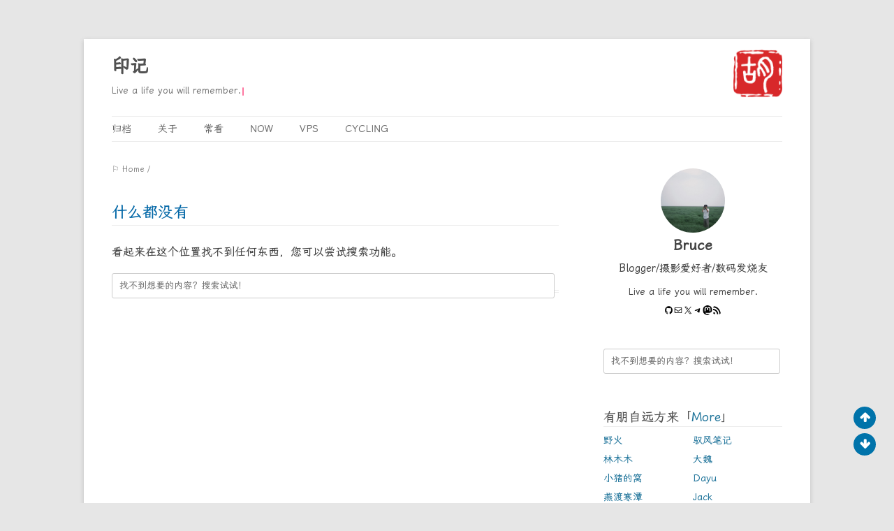

--- FILE ---
content_type: text/css
request_url: https://huhexian.s3.bitiful.net/wp-content/plugins/wp-douban/assets/css/db.min.css?ver=4.4.3
body_size: 1315
content:
:root{--db-main-color:rgba(0,87,217);--db-hover-color:rgba(104,156,233,1);--db--text-color:rgba(0,0,0,0.8);--db--text-color-light:rgba(0,0,0,0.6);--db--background-gray:#f2f4f6;--db-border-color:rgba(0,0,0,0.1)}.db--nav{display:flex;align-items:center;flex-wrap:wrap}.db--navItem{font-size:20px;cursor:pointer;border-bottom:1px solid rgba(0,0,0,0);transition:.5s border-color;display:flex;align-items:center;text-transform:capitalize;margin-right:20px;color:var(--db--text-color)}.db--navItem.current,.db--navItem:hover{border-color:inherit}.db--score svg{fill:#f5c518;margin-right:5px}.db--list{display:flex;align-items:flex-start;flex-wrap:wrap}.db--image{width:150px;height:215px;object-fit:cover;border-radius:4px}.db--image:hover{box-shadow:0 0 10px rgba(0,0,0,0.1)}.db--title{margin-top:2px;font-size:14px;line-height:1.4;color:var(--db--text-color)}.db--title a:hover{color:var(--db-hover-color);text-decoration:underline}.db--genreItem{background:var(--db--background-gray);font-size:12px;padding:5px 12px;border-radius:4px;margin-right:6px;margin-bottom:10px;line-height:1.4;cursor:pointer;color:var(--db--text-color-light)}.db--genreItem.is-active{background-color:var(--db-main-color);color:#fff}.db--genreItem:hover{background-color:var(--db-hover-color);color:#fff}.db--genres{padding-bottom:15px;display:flex;flex-wrap:wrap}.db--genres.u-hide+.db--list{padding-top:10px}.db--score{display:flex;align-items:center;font-size:14px;color:var(--db--text-color-light)}.db--item{width:150px;margin-right:20px;margin-bottom:20px;position:relative}.db--item__music img{width:150px;height:150px;object-fit:cover}.db--item .top250{position:absolute;left:0;top:0;background:#f5c518;color:#000;border-radius:4px 4px 4px 0;line-height:1;padding:3px 10px 3px 5px;font-size:12px;display:flex;margin-bottom:2px;font-weight:900}.db--item .top250:after{content:"";border-top-left-radius:0;border-bottom-left-radius:0;right:0;top:0;margin-right:-0.2rem;border-radius:0 0 4px 4px;background:inherit;height:100%;position:absolute;width:.75rem;transform:skewX(-20deg)}.ipc-signpost{position:relative;background:#f5c518;color:#000;border-radius:4px;line-height:1;padding:3px 5px;font-size:12px;display:flex;width:58%;margin-bottom:2px;font-weight:900}.ipc-signpost:after{content:"";border-top-left-radius:0;border-bottom-left-radius:0;right:0;top:0;margin-right:-0.2rem;border-radius:4px;background:inherit;height:100%;position:absolute;width:.75rem;transform:skewX(-20deg)}.doulist-item{margin:30px 0;color:var(--db--text-color-light);border:1px solid #eee;border-radius:4px}.doulist-item:hover{box-shadow:0 3px 12px rgba(0,0,0,0.05)}.doulist-item .doulist-subject{display:flex;align-items:flex-start;line-height:1.6;padding:12px;position:relative}.doulist-item .doulist-subject .db--viewTime{position:absolute;right:0;top:0;background:#f5c518;color:#000;border-radius:4px 4px 0 4px;line-height:1;padding:3px 5px 3px 10px;font-size:12px;display:flex;margin-bottom:2px;font-weight:900}.doulist-item .doulist-subject .db--viewTime:after{content:"";border-top-left-radius:0;border-bottom-left-radius:0;left:0;top:0;margin-left:-0.2rem;border-radius:0 4px 4px 4px;background:inherit;height:100%;position:absolute;width:.75rem;transform:skewX(20deg)}.doulist-item .doulist-subject .doulist-content{flex:1 1 auto}.doulist-item .doulist-subject .doulist-post{width:96px;margin-right:15px;display:flex;flex:0 0 auto}.doulist-item .doulist-subject .doulist-title{margin-bottom:5px;font-size:18px}.doulist-item .doulist-subject .doulist-title a{text-decoration:none!important}.doulist-item .doulist-subject .rating{margin:0 0 5px;font-size:14px;line-height:1;display:flex;align-items:center}.doulist-item .doulist-subject .rating .allstardark{position:relative;color:#f99b01;height:16px;width:80px;background-repeat:repeat;background-image:url("../img/star.svg");background-size:auto 100%;margin-right:5px}.doulist-item .doulist-subject .rating .allstarlight{position:absolute;left:0;color:#f99b01;height:16px;overflow:hidden;background-repeat:repeat;background-image:url("../img/star-fill.svg");background-size:auto 100%}.doulist-item .doulist-subject .abstract{font-size:14px}.doulist-item .doulist-subject img{width:96px!important;height:96px!important;border-radius:4px;object-fit:cover}.db--date{position:relative;font-size:20px;color:rgba(0,0,0,0.6);font-weight:900;line-height:1;margin-top:30px;margin-bottom:10px}.db--date:before{content:"";position:absolute;top:.5em;bottom:-2px;left:-10px;width:3.4em;z-index:-1;background:var(--db-hover-color);opacity:.3;transform:skew(-35deg);transition:opacity .2s ease;border-radius:3px 8px 10px 6px}.db--dateList{padding-left:15px;padding-top:5px;padding-right:15px}.db--card__list{display:flex;align-items:center;padding:15px 0;border-bottom:1px dotted var(--db-border-color);font-size:14px;color:var(--db--text-color-light)}
.db--card__list:last-child{border-bottom:0}.db--card__list .title{font-size:18px;margin-bottom:5px;line-height:1.2}.db--card__list .rating{margin:0;font-size:14px;line-height:1;display:flex;align-items:center}.db--card__list .rating .allstardark{position:relative;color:#f99b01;height:16px;width:80px;background-repeat:repeat;background-image:url("../img/star.svg");background-size:auto 100%;margin-right:5px}.db--card__list .rating .allstarlight{position:absolute;left:0;color:#f99b01;height:16px;overflow:hidden;background-repeat:repeat;background-image:url("../img/star-fill.svg");background-size:auto 100%}.db--card__list img{width:80px;border-radius:4px;height:80px;object-fit:cover;flex:0 0 auto;margin-right:15px}.u-hide{display:none!important}.db--list__card{display:block}.db--dateList__card{display:flex;flex-wrap:wrap;align-items:flex-start}.db--listBydate{display:flex;align-items:flex-start;margin-top:15px}@media(max-width:600px){.db--listBydate{flex-direction:column}}.db--titleDate{display:flex;flex-direction:column;line-height:1.1;margin-bottom:10px;flex:0 0 auto;margin-right:15px;align-items:center;width:60px;color:var(--db--text-color)}.db--titleDate__day{font-weight:900;font-size:44px;color:var(--db--text-color)}.db--titleDate__month{font-size:14px;color:var(--db--text-color-light);font-weight:900}.db--titleDate__year{font-size:12px;color:var(--db--text-color-light)}.lds-ripple{display:inline-block;position:relative;width:80px;height:80px}.lds-ripple:before,.lds-ripple:after{position:absolute;border:4px solid var(--db-main-color);content:"";opacity:1;border-radius:50%;animation:lds-ripple 1s cubic-bezier(0,0.2,0.8,1) infinite}.lds-ripple::after{animation-delay:-0.5s}@keyframes lds-ripple{0%{top:36px;left:36px;width:0;height:0;opacity:1}100%{top:0;left:0;width:72px;height:72px;opacity:0}}.block-more__centered{display:flex;justify-content:center}.db--copyright{font-size:12px;text-align:right;margin-top:20px;color:var(--db--text-color-light)}.db--type{display:flex;justify-content:flex-start;align-items:center;margin-bottom:25px}.db--typeItem{margin-right:10px;cursor:pointer;font-size:12px;font-weight:bold;border:1px solid var(--db-border-color);border-radius:999rem;border-radius:999rem;padding:1px 25px;color:var(--db--text-color-light)}.db--typeItem.is-active{color:var(--db-hover-color);border-color:var(--db-hover-color);cursor:not-allowed}.db--empty{background-image:url(../img/error.png);background-repeat:no-repeat;height:300px;width:100%;background-size:96px;background-position:center;margin-bottom:50px}


--- FILE ---
content_type: text/css
request_url: https://yinji.org/wp-content/themes/2012-huhexian/style.css?ver=1768109027
body_size: 21879
content:
/*
Theme Name: 2012-huhexian
Theme URI: https://yinji.org
Author: 印记
Author URI: https://yinji.org
Description: Modified from 2012_mtr 加上你的链接 https://github.com/huhexian/2012-huhexian
Version: 1.0.2.4
Tested up to: 6.1
Requires at least: 3.5
Requires PHP: 5.2.4
License: GNU General Public License v2 or later
License URI: http://www.gnu.org/licenses/gpl-2.0.html
Tags: blog, two-columns, right-sidebar, custom-background, custom-header, custom-menu,  featured-images, flexible-header, footer-widgets, post-formats, rtl-language-support, sticky-post, theme-options
Text Domain: 2012-huhexian

This theme, like WordPress, is licensed under the GPL.
Use it to make something cool, have fun, and share what you've learned with others.
*/

/* =Notes
--------------------------------------------------------------
This stylesheet uses rem values with a pixel fallback. The rem
values (and line heights) are calculated using two variables:

$rembase:     10;
$line-height: 24;

---------- Examples

* Use a pixel value with a rem fallback for font-size, padding, margins, etc.
	padding: 5px 0;
	padding: 0.5rem 0; (5 / $rembase)

* Set a font-size and then set a line-height based on the font-size
	font-size: 16px
	font-size: 1.6rem; (16 / $rembase)
	line-height: 1.5; ($line-height / 16)

---------- Vertical spacing

Vertical spacing between most elements should use 24px or 48px
to maintain vertical rhythm:

.my-new-div {
	margin: 24px 0;
	margin: 2.4rem 0; ( 24 / $rembase )
}

---------- Further reading

http://snook.ca/archives/html_and_css/font-size-with-rem
http://blog.typekit.com/2011/11/09/type-study-sizing-the-legible-letter/


/* =Reset
-------------------------------------------------------------- */

html, body, div, span, applet, object, iframe, h1, h2, h3, h4, h5, h6, p, blockquote, pre, a, abbr, acronym, address, big, cite, code, del, dfn, em, img, ins, kbd, q, s, samp, small, strike, strong, sub, sup, tt, var, b, u, i, center, dl, dt, dd, ol, ul, li, fieldset, form, label, legend, table, caption, tbody, tfoot, thead, tr, th, td, article, aside, canvas, details, embed, figure, figcaption, footer, header, hgroup, menu, nav, output, ruby, section, summary, time, mark, audio, video {
	margin: 0;
	padding: 0;
	border: 0;
	font-size: 100%;
	vertical-align: baseline;
}
:root {
	color-scheme: light;
	--background-light-main: #f1f1f1;
}
.dark {
	color-scheme: dark;
	--background-light-main: #181818;
}
body {
	counter-reset: h2;
	line-height: 1;
}
ol,
ul {
	list-style: none;
}
blockquote,
q {
	quotes: none;
}
blockquote:before,
blockquote:after,
q:before,
q:after {
	content: '';
	content: none;
}
table {
	border-collapse: collapse;
	border-spacing: 0;
}
caption,
th,
td {
	font-weight: normal;
	text-align: left;
}
h1,
h2,
h3,
h4,
h5,
h6 {
	clear: both;
}
html {
	overflow-y: scroll;
	font-size: 100%;
	-webkit-text-size-adjust: 100%;
	-ms-text-size-adjust: 100%;
}
a:focus {
	outline: thin dotted;
}
article,
aside,
details,
figcaption,
figure,
footer,
header,
hgroup,
nav,
section {
	display: block;
    line-height: 1.846153846;
}
}
audio,
canvas,
video {
	display: inline-block;
}
audio:not([controls]) {
	display: none;
}
del {
	color: #333;
}
ins {
	background: #fff9c0;
	text-decoration: none;
}
hr {
	background-color: #ccc;
	border: 0;
	height: 1px;
	margin: 24px;
	margin-bottom: 2.4rem;
}
sub,
sup {
	font-size: 75%;
	line-height: 0;
	position: relative;
	vertical-align: baseline;
}
sup {
	top: -0.5em;
}
sub {
	bottom: -0.25em;
}
small {
	font-size: smaller;
}
img {
	border: 0;
	-ms-interpolation-mode: bicubic;
}
/*.gray, .gray a {  灰色 
	color: #560e02;
}*/
.link_clr a, a.link_clr { 
	/*color: #ea4335;*//* Google红色 */
	/*color: #cd2653; wp 2020 红色 */
	color: #21759b; /* 2012 a 默认色 */
}
#red, table th .red { 
	color: #ea4335; /* Google 红色 */
}
#wp_red { 
	color: #800000;
}
#purple { /* 紫色 */
	color: #4D049F;
}
#blue { /* Google 蓝色 */
	color: #4285f4;
}
#green { /* Google 绿色 */
	color: #34a853;
}

/* Clearing floats */
.clear:after,
.wrapper:after,
.format-status .entry-header:after {
	clear: both;
}
.clear:before,
.clear:after,
.wrapper:before,
.wrapper:after,
.format-status .entry-header:before,
.format-status .entry-header:after {
	display: table;
	content: "";
}

/* =Repeatable patterns
-------------------------------------------------------------- */

/* Small headers */
.archive-title,
.page-title,
.widget-title,
.entry-content th,
.comment-content th {
	font-size: 16px;
	font-size: 1.6rem;
	line-height: 1.5;
	font-weight: bold;
	color: #636363;
}

/* Shared Post Format styling */
article.format-quote footer.entry-meta,
article.format-link footer.entry-meta,
article.format-status footer.entry-meta {
	font-size: 11px;
	font-size: 1.1rem;
	line-height: 2.181818182;
}

/* Form fields, general styles first */
button,
input,
select,
textarea {
	border: 1px solid #ccc;
	border-radius: 3px;
	font-family: inherit;
	padding: 6px;
	padding: 0.6rem;
}
button,
input {
	line-height: normal;
}
textarea {
	font-size: 100%;
	overflow: auto;
	vertical-align: top;
}

/* Reset non-text input types */
input[type="checkbox"],
input[type="radio"],
input[type="file"],
input[type="hidden"],
input[type="image"],
input[type="color"] {
	border: 0;
	border-radius: 0;
	padding: 0;
}

/* Buttons */
.menu-toggle,
input[type="submit"],
input[type="button"],
input[type="reset"],
article.post-password-required input[type=submit] {
	padding: 6px 10px;
	padding: 0.6rem 1rem;
	font-size: 11px;
	font-size: 1.1rem;
	line-height: 1.428571429;
	font-weight: normal;
	color: #7c7c7c;
	background-color: #e6e6e6;
	background-repeat: repeat-x;
	background-image: -moz-linear-gradient(top, #f4f4f4, #e6e6e6);
	background-image: -ms-linear-gradient(top, #f4f4f4, #e6e6e6);
	background-image: -webkit-linear-gradient(top, #f4f4f4, #e6e6e6);
	background-image: -o-linear-gradient(top, #f4f4f4, #e6e6e6);
	background-image: linear-gradient(to bottom, #f4f4f4, #e6e6e6);
	border: 1px solid #d2d2d2;
	border-radius: 3px;
	box-shadow: 0 1px 2px rgba(64, 64, 64, 0.1);
}
.menu-toggle,
button,
input[type="submit"],
input[type="button"],
input[type="reset"] {
	cursor: pointer;
}
button[disabled],
input[disabled] {
	cursor: default;
}
.menu-toggle:hover,
.menu-toggle:focus,
button:hover,
input[type="submit"]:hover,
input[type="button"]:hover,
input[type="reset"]:hover,
article.post-password-required input[type=submit]:hover {
	color: #5e5e5e;
	background-color: #ebebeb;
	background-repeat: repeat-x;
	background-image: -moz-linear-gradient(top, #f9f9f9, #ebebeb);
	background-image: -ms-linear-gradient(top, #f9f9f9, #ebebeb);
	background-image: -webkit-linear-gradient(top, #f9f9f9, #ebebeb);
	background-image: -o-linear-gradient(top, #f9f9f9, #ebebeb);
	background-image: linear-gradient(to bottom, #f9f9f9, #ebebeb);
}
.menu-toggle:active,
.menu-toggle.toggled-on,
button:active,
input[type="submit"]:active,
input[type="button"]:active,
input[type="reset"]:active {
	color: #757575;
	background-color: #e1e1e1;
	background-repeat: repeat-x;
	background-image: -moz-linear-gradient(top, #ebebeb, #e1e1e1);
	background-image: -ms-linear-gradient(top, #ebebeb, #e1e1e1);
	background-image: -webkit-linear-gradient(top, #ebebeb, #e1e1e1);
	background-image: -o-linear-gradient(top, #ebebeb, #e1e1e1);
	background-image: linear-gradient(to bottom, #ebebeb, #e1e1e1);
	box-shadow: inset 0 0 8px 2px #c6c6c6, 0 1px 0 0 #f4f4f4;
	border-color: transparent;
}
.bypostauthor cite span {
	color: #fff;
	background-color: #21759b;
	background-image: none;
	border: 1px solid #1f6f93;
	border-radius: 2px;
	box-shadow: none;
	padding: 0;
}

/* Responsive images */
.entry-content img,
.comment-content img{
	max-width: 100%; /* Fluid images for posts, comments, and widgets */
}
.widget img {
	width: 100%;
	border-radius: 3px;
}
.widget .widget-title img {
    width: auto;
}
img[class*="align"],
img[class*="wp-image-"],
img[class*="attachment-"] {
	height: auto; /* Make sure images with WordPress-added height and width attributes are scaled correctly */
}
img.size-full,
img.size-large,
img.header-image,
img.wp-post-image {
	max-width: 100%;
	height: auto; /* Make sure images with WordPress-added height and width attributes are scaled correctly */
}

/* Make sure videos and embeds fit their containers */
embed,
iframe,
object,
video {
	max-width: 100%;
}
.entry-content .twitter-tweet-rendered {
	max-width: 100% !important; /* Override the Twitter embed fixed width */
}

/* Images */
.alignleft {
	float: left;
}
.alignright {
	float: right;
}
.aligncenter {
	display: block;
	margin-left: auto;
	margin-right: auto;
	text-align: center;
	font-size: 13px;
}
.entry-content img,
.comment-content img,
img.header-image,
img.wp-post-image {
	/* Add fancy borders to all WordPress-added images but not things like badges and icons and the like */
	border-radius: 3px;
	/* box-shadow: 0 1px 4px rgba(0, 0, 0, 0.2); */
}
.wp-caption {
	max-width: 100%; /* Keep wide captions from overflowing their container. */
	padding: 4px;
}
.wp-caption .wp-caption-text,
.gallery-caption,
.entry-caption {
	font-style: italic;
	font-size: 12px;
	font-size: 1.2rem;
	line-height: 2;
	color: #757575;
}
img.wp-smiley,
.rsswidget img {
	border: 0;
	border-radius: 0;
	box-shadow: none;
	margin-bottom: 0;
	margin-top: 0;
	padding: 0;
}
.entry-content dl.gallery-item {
	margin: 0;
}
.gallery-item a,
.gallery-caption {
	width: 90%;
}
.gallery-item a {
	display: block;
}
.gallery-caption a {
	display: inline;
}
.gallery-columns-1 .gallery-item a {
	max-width: 100%;
	width: auto;
}
.gallery .gallery-icon img {
	height: auto;
	max-width: 90%;
	padding: 5%;
}
.gallery-columns-1 .gallery-icon img {
	padding: 3%;
}

/* Navigation */
.site-content nav {
    clear: both;
    line-height: 2;
    margin: -20px 0 30px;
    overflow: hidden;
}
#nav-above {
	padding: 24px 0;
	padding: 2.4rem 0;
}
#nav-above {
	display: none;
}
.paged #nav-above {
	display: block;
}
.nav-previous,
.previous-image {
	float: left;
	width: 50%;
}
.nav-next,
.next-image {
	float: right;
	text-align: right;
	width: 50%;
}
.nav-single + .comments-area,
#comment-nav-above {
	margin: 8px 0;
	margin: 0.8rem 0;
}

/* Author profiles */
.author .archive-header {
	margin-bottom: 24px;
	margin-bottom: 2.4rem;
}
.author-info {
	border-top: 1px solid #ededed;
	margin: 24px 0 0;
	margin: 2.4rem 0 0;
	padding-top: 24px;
	padding-top: 2.4rem;
	overflow: hidden;
}
.author-description p {
	font-size: 13px;
	font-size: 1.3rem;
	line-height: 1.846153846;
}
.author.archive .author-info {
	border-top: 0;
	margin: 0 0 48px;
	margin: 0 0 4.8rem;
}
/*fontello 图标字体*/
@font-face {
	font-family: 'fontello';
	src: url('.../../font/fontello.eot');
	src: url('.../../font/fontello.eot#iefix') format('embedded-opentype'),
		 url('.../../font/fontello.woff2') format('woff2'),
		 url('.../../font/fontello.woff') format('woff'),
		 url('.../../font/fontello.ttf') format('truetype'),
		 url('.../../font/fontello.svg#fontello') format('svg');
	font-weight: normal;
	font-style: normal;
  }
   
   [class^="icon-"]:before, [class*=" icon-"]:before, .fontello-icon {
	font-family: "fontello";
	font-style: normal;
	/*font-weight: normal;*/
   
	display: inline-block;
	text-decoration: inherit;
	width: 1em;
	margin-right: .2em;
	text-align: center;
	/* opacity: .8; */
   
	/* For safety - reset parent styles, that can break glyph codes*/
	font-variant: normal;
	text-transform: none;
   
	/* fix buttons height, for twitter bootstrap */
	line-height: 1em;
   
	/* Animation center compensation - margins should be symmetric */
	/* remove if not needed */
	margin-left: .2em;
   
	/* Font smoothing. That was taken from TWBS */
	-webkit-font-smoothing: antialiased;
	-moz-osx-font-smoothing: grayscale;
  }
   
  .icon-heart:before { content: '\e800'; }
  .icon-list:before { content: '\e801'; }
  .icon-scissors:before { content: '\e802'; }
  .icon-qrcode:before { content: '\e803'; }
  .icon-search:before { content: '\e804'; }
  .icon-star:before { content: '\e805'; }
  .icon-star-empty:before { content: '\e806'; }
  .icon-check:before { content: '\e807'; }
  .icon-th-list:before { content: '\e808'; }
  .icon-fire:before { content: '\e809'; }
  .icon-home:before { content: '\e80a'; }
  .icon-export:before { content: '\e80c'; }
  .icon-edit:before { content: '\e80f'; }
  .icon-chat:before { content: '\e811'; }
  .icon-left-open:before { content: '\e813'; }
  .icon-right-open:before { content: '\e814'; }
  .icon-down-open:before { content: '\e815'; }
  .icon-up-open:before { content: '\e816'; }
  .icon-down-big:before { content: '\e817'; }
  .icon-left-big:before { content: '\e818'; }
  .icon-right-big:before { content: '\e819'; }
  .icon-up-big:before { content: '\e81a'; }
  .icon-adjust:before { content: '\e81b'; }
  .icon-link-ext:before { content: '\f08e'; }
  .icon-rss-squared:before { content: '\f143'; }
  .icon-ok-squared:before { content: '\f14a'; }
  .icon-paragraph:before { content: '\f1dd'; }
  .icon-heartbeat:before { content: '\f21e'; }

/* =Basic structure
-------------------------------------------------------------- */

/* Body, links, basics */
html {
	font-size: 10px;
}
body {
	font-size: 14px;
	font-size: 1.6rem;
	font-family: -apple-system,BlinkMacSystemFont,"Helvetica Neue",Arial,"PingFang SC","Microsoft YaHei","Source Han Sans SC","Noto Sans CJK SC",sans-serif;
	text-rendering: optimizeLegibility;
	color: #444;
}
a {
	outline: none;
	color: #21759b;
	text-decoration: none;
}
a:hover {
	color: #0f3647;
}

/* Assistive text */
.assistive-text,
.site .screen-reader-text {
	position: absolute !important;
	clip: rect(1px, 1px, 1px, 1px);
	overflow: hidden;
	height: 1px;
	width: 1px;
}
.main-navigation .assistive-text:focus,
.site .screen-reader-text:hover,
.site .screen-reader-text:active,
.site .screen-reader-text:focus {
	background: #fff;
	border: 2px solid #333;
	border-radius: 3px;
	clip: auto !important;
	color: #000;
	display: block;
	font-size: 12px;
	height: auto;
	padding: 12px;
	position: absolute;
	top: 5px;
	left: 5px;
	width: auto;
	z-index: 100000; /* Above WP toolbar */
}

/* Page structure */
.site {
	padding: 0 24px;
	padding: 0 2.4rem;
	background-color: #fff;
}
.site-content {
	margin: 14px 0 0;
	margin: 1.4rem 0 0;
}
.widget-area {
	margin: 24px 0 0;
	margin: 2.4rem 0 0;
}

/* Header */
.site-header {
	padding: 14px 0;
	padding: 1.4rem 0;
}
.site-header h1,
.site-header h2 {
	text-align: center;
}
.site-header h1 a,
.site-header h2 a {
	color: #515151;
	display: inline-block;
	text-decoration: none;
}
/*.site-header h1 a:hover,
.site-header h2 a:hover {
	color: #21759b;
}*/
.site-header h1 {
	font-size: 24px;
	font-size: 2.4rem;
	line-height: 1.285714286;
	margin-bottom: 14px;
	margin-bottom: 1.4rem;
}
.site-header h2 {
	font-weight: normal;
	font-size: 13px;
	font-size: 1.3rem;
	line-height: 1.846153846;
	color: #757575;
	display: flex;
    align-items: center;
}
.header-image {
	margin-top: 24px;
	margin-top: 2.4rem;
}
.site_quote{
	display: none;
}
/* Navigation Menu */
.main-navigation {
	margin-top: 24px;
	margin-top: 2.4rem;
	text-align: center;
}
.main-navigation li {
	margin-top: 2px;
	margin-top: 0.2rem;
	font-size: 14px;
	font-size: 1.4rem;
	line-height: 2.5;
}
.main-navigation li:first-child {
	margin-top: 16px;
	margin-top: 1.6rem;
}
.main-navigation a {
	color: #5e5e5e;
}
.main-navigation a:hover,
.main-navigation a:focus {
	color: #21759b;
}
.main-navigation ul.nav-menu,
.main-navigation div.nav-menu > ul {
	display: none;
}
.main-navigation ul.nav-menu.toggled-on,
.menu-toggle {
	display: inline-block;
}

/** 面包屑导航 **/
.breadcrumb {
	font-size: 15px;
	font-size: 1.5rem;
	overflow: hidden;
	white-space: nowrap;
	text-overflow: ellipsis;
    margin: 0 auto 18px;
    padding: 0 0 6px;
}
.archive .breadcrumb, .search-results .breadcrumb {
	margin: 0 auto 10px;
}

/* Banner */
section[role="banner"] {
	margin-bottom: 48px;
	margin-bottom: 4.8rem;
}

/* Sidebar */
.widget-area .widget {
	-webkit-hyphens: auto;
	-moz-hyphens: auto;
	hyphens: auto;
	margin-bottom: 48px;
	margin-bottom: 4.8rem;
	word-wrap: break-word;
}
.widget-area .widget h3 {
	margin-bottom: 14px;
	margin-bottom: 1.4rem;
}
.widget-area .widget p,
.widget-area .widget li,
.widget-area .widget .textwidget {
	font-size: 13px;
	font-size: 1.38rem;
	line-height: 2;
}
.widget-area .widget li {
	overflow: hidden;
	text-overflow: ellipsis;
	word-wrap: normal;
}
.widget-area .widget p {
	margin-bottom: 24px;
	margin-bottom: 0.6rem;
}
.widget-area .textwidget ul,
.widget-area .textwidget ol {
	list-style: disc outside;
	margin: 0 0 24px;
	margin: 0 0 2.4rem;
}
.widget-area .textwidget li > ul,
.widget-area .textwidget li > ol {
	margin-bottom: 0;
}
.widget-area .textwidget ol {
	list-style: decimal;
}
.widget-area .textwidget li {
	margin-left: 36px;
	margin-left: 3.6rem;
}
/*.widget-area .widget a {
	color: #757575;
}
.widget-area .widget a:hover {
	color: #21759b;
}*/
/*.widget-area .widget a:visited {
	color: #9f9f9f;
}
.widget-area #s {
	width: 53.66666666666%; /* define a width to avoid dropping a wider submit button 
}*/
/** 搜索 **/
#searchform .search-field {
	float: left;
    width: 99%;
 	height: 36px;
	padding: 2px 2px 3px 10px;
    background: #fff;
   	border-radius: 3px;
   	-webkit-appearance: none;
}

#searchform input[type="search"] {
    -webkit-appearance: none;
    outline: 0;
}
#searchform input:focus {
	outline: 0;
	border: 2px solid #00A0D2;
	background: #fff;
}
#searchform .search-submit {
	border: 1px solid #21759b;
	padding: 2px 0;
	float: right;
	cursor: pointer;
	height: 36px;
	width: 50px;
	color: #fff;
	background: #21759b;
}
#searchform button:hover{
	background: #00A0D2;
	border: 1px solid #00A0D2;
}
/** 侧栏 - 读者墙 **/
.readers {
	padding: 12px 0 0 2px;
}
.readers li {
	list-style: none;
	display: inline-block;
	*display:inline;
	padding: 0 3px;
}
.readers img{
	width: 44px;
	height: 44px;
}
.readers-avatar {
	float: left;
}
/* 侧栏-友情链接 */
.doublecol li {
    float: left;
    width: 50%;
    list-style: none;
}
.widget.widget_wp_nav_menu_widget_custom .widget-title,
.widget.widget_wp_widget_links_custom .widget-title {
	margin-bottom: 6px;
}
/* Footer */
footer[role="contentinfo"] {
	border-top: 1px solid #ededed;
	clear: both;
	font-size: 12px;
	font-size: 1.2rem;
	line-height: 2;
	max-width: 1080px;
	max-width: 108rem;
	margin-top: 24px;
	margin-top: 2.4rem;
	margin-left: auto;
	margin-right: auto;
	padding: 24px 0;
	padding: 2.4rem 0;
}
footer[role="contentinfo"] a {
	color: #686868;
}
footer[role="contentinfo"] a:hover {
	color: #21759b;
}
.site-info span[role=separator] {
	padding: 0 0.3em 0 0.6em;
}
.site-info span[role=separator]::before {
	content: '\002f';
}


/* =Main content and comment content
-------------------------------------------------------------- */
.ohmygod {
	display: none;
}
.dot {
	padding-right: 0.1rem;
	padding-left: 0.1rem;
}
.dot:after {
	content:"•";
}
.entry-meta {
	clear: both;
}
.entry-header {
	margin-bottom: 24px;
	margin-bottom: 2.4rem;
}
.entry-header img.wp-post-image {
	margin-bottom: 24px;
	margin-bottom: 2.4rem;
}
.entry-header .entry-title {
	font-size: 20px;
	color: #0066a6;
	font-size: 2rem;
	line-height: 1.2;
	font-weight: normal;
}
.entry-header .entry-title a {
	text-decoration: none;
}
.entry-header .entry-format {
	margin-top: 24px;
	margin-top: 2.4rem;
	font-weight: normal;
}
.entry-header .comments-link {
	margin-top: 24px;
	margin-top: 2.4rem;
	font-size: 13px;
	font-size: 1.3rem;
	line-height: 1.846153846;
	color: #757575;
}
.comments-link a,
.entry-meta a,
.single-meta-info a,
.entry-meta-single a {
	color: #757575;
}
.comments-link a:hover,
.entry-meta a:hover,
.single-meta-info a:hover,
.entry-meta-single a:hover {
	color: #21759b;
}
.single-meta-info {
    padding: 10px 0 0;
}
/* 置顶 新文章*/
.newsnticky {
	color: #007500;
	font-weight: bold;
}
article.sticky .featured-post {
	border-top: 4px double #ededed;
	border-bottom: 4px double #ededed;
	color: #757575;
	font-size: 13px;
	font-size: 1.3rem;
	line-height: 3.692307692;
	margin-bottom: 24px;
	margin-bottom: 2.4rem;
	text-align: center;
}
.entry-content,
.entry-summary,
.mu_register {
	line-height: 2.4;
	margin: 0 0 1.714285714rem;
    line-height: 1.714285714;
}
.entry-content h1,
.comment-content h1,
.entry-content h2,
.comment-content h2,
.entry-content h3,
.comment-content h3,
.entry-content h4,
.comment-content h4,
.entry-content h5,
.comment-content h5,
.entry-content h6,
.comment-content h6 {
	margin: 24px 0;
	margin: 2.4rem 0;
	line-height: 2.4;
}
.entry-content h1,
.comment-content h1 {
	font-size: 21px;
	font-size: 1.5rem;
	line-height: 1.5;
}
.entry-content h2,
.comment-content h2,
.mu_register h2 {
	font-size: 18px;
	font-size: 1.8rem;
	line-height: 1.6;
}
.entry-content h3,
.comment-content h3 {
	font-size: 16px;
	font-size: 1.6rem;
	line-height: 1.846153846;
}
.entry-content h4,
.comment-content h4 {
	font-size: 14px;
	font-size: 1.4rem;
	line-height: 1.846153846;
}
.entry-content h5,
.comment-content h5 {
	font-size: 13px;
	font-size: 1.3rem;
	line-height: 1.846153846;
}
.entry-content h6,
.comment-content h6 {
	font-size: 12px;
	font-size: 1.2rem;
	line-height: 1.846153846;
}
.entry-content p,
.entry-summary p,
.mu_register p {
    margin: 0 0 24px;
    margin: 0 0 1.714285714rem;
    line-height: 1.714285714;
}
/*.entry-content a:visited,
.comment-content a:visited {
	color: #9f9f9f;
}*/
.entry-content .more-link {
	white-space: nowrap;
}
.entry-content ol,
.comment-content ol,
.entry-content ul,
.comment-content ul,
.mu_register ul {
	margin: 0 0 24px;
	margin: 0 0 2.4rem;
	line-height: 2.4;
}
.entry-content ul ul,
.comment-content ul ul,
.entry-content ol ol,
.comment-content ol ol,
.entry-content ul ol,
.comment-content ul ol,
.entry-content ol ul,
.comment-content ol ul {
	margin-bottom: 0;
}
.entry-content ul,
.comment-content ul,
.mu_register ul {
	list-style: disc outside;
}
.entry-content ol,
.comment-content ol {
	list-style: decimal outside;
}
.entry-content li,
.comment-content li,
.mu_register li {
	margin: 0 0 0 36px;
	margin: 0 0 0 3.6rem;
	line-height: 1.714285714;
}
.entry-content blockquote,
.comment-content blockquote {
	margin-bottom: 10px;
	margin-bottom: 1rem;
	padding: 12px;
	padding: 1.2rem;
	font-style: italic;
}
.entry-content blockquote p:last-child,
.comment-content blockquote p:last-child {
	margin-bottom: 0;
}
.entry-content code,
.comment-content code {
    text-align: left;
    line-height: 1.75;
    font-size: 90%;
    color: #d14;
    background: rgba(27,31,35,.05);
    padding: 3px 5px;
    border-radius: 4px;
    word-break: break-all;
}
.entry-content pre,
.comment-content pre {
	color: #666;
	font-size: 12px;
	font-size: 1.2rem;
	line-height: 2;
	margin: 24px 0;
	margin: 2.4rem 0;
	overflow: auto;
	padding: 24px;
	padding: 2.4rem;
}
.entry-content pre code,
.comment-content pre code {
	display: block;
}
/*------- ## 滚动条开始 -------*/
::-webkit-scrollbar{
    width: 8px;
    height: 8px;
	background: #f1f1f1;
}
::-webkit-scrollbar-track{
    background: #f1f1f1;
}
::-webkit-scrollbar-thumb{
    background:linear-gradient(120deg, #C4D8E2 0%, #ADD8E6 100%);
    border-radius:2px;
}
::-webkit-scrollbar-thumb:hover{
    background-image: linear-gradient(120deg, #C4D8E2 0%, #0073AA 100%);
}
/*------- ## 滚动条结束 -------*/
.entry-content abbr,
.comment-content abbr,
.entry-content dfn,
.comment-content dfn,
.entry-content acronym,
.comment-content acronym {
	border-bottom: 1px dotted #666;
	cursor: help;
}
.entry-content address,
.comment-content address {
	display: block;
	line-height: 2.4;
	margin: 0 0 24px;
	margin: 0 0 2.4rem;
}
img.alignleft,
.wp-caption.alignleft {
	margin: 12px 24px 12px 0;
	margin: 1.2rem 2.4rem 1.2rem 0;
}
img.alignright,
.wp-caption.alignright {
	margin: 12px 0 12px 24px;
	margin: 1.2rem 0 1.2rem 2.4rem;
}
img.aligncenter,
.wp-caption.aligncenter {
	clear: both;
	margin-top: 12px;
	margin-top: 1.2rem;
	margin-bottom: 12px;
	margin-bottom: 1.2rem;
}
.entry-content embed,
.entry-content iframe,
.entry-content object,
.entry-content video {
	margin-bottom: 24px;
	margin-bottom: 2.4rem;
}
.entry-content dl,
.comment-content dl {
	margin: 0 24px;
	margin: 0 2.4rem;
}
.entry-content dt,
.comment-content dt {
	font-weight: bold;
	line-height: 2.4;
}
.entry-content dd,
.comment-content dd {
	line-height: 2.4;
	margin-bottom: 24px;
	margin-bottom: 2.4rem;
}
.entry-content table,
.comment-content table {
	border-bottom: 1px solid #ededed;
	color: #757575;
	font-size: 14px;
	font-size: 1.4rem;
	line-height: 2;
	margin: 0 0 24px;
	margin: 0 0 2.4rem;
	width: 100%;
}
.entry-content table caption,
.comment-content table caption {
	font-size: 16px;
	font-size: 1.6rem;
	margin: 24px 0;
	margin: 2.4rem 0;
}
.entry-content td,
.comment-content td {
	border-top: 1px solid #ededed;
	padding: 6px 10px 6px 0;
}
.site-content article {
	border-bottom: 4px double #ededed;
	margin-bottom: 48px;
	margin-bottom: 4.8rem;
	padding-bottom: 24px;
	padding-bottom: 2.4rem;
	word-wrap: break-word;
	-webkit-hyphens: auto;
	-moz-hyphens: auto;
	hyphens: auto;
}
.page-links {
	clear: both;
	line-height: 2.4;
}
footer.entry-meta {
	margin-top: 24px;
	margin-top: 2.4rem;
	font-size: 13px;
	font-size: 1.3rem;
	line-height: 2;
	word-wrap: normal;
    white-space: nowrap;
    overflow: hidden;
    text-overflow: ellipsis;
	color: #757575;
}
footer.entry-meta-single {
	margin-top: 24px;
	margin-top: 2.4rem;
	font-size: 13px;
	font-size: 1.3rem;
	line-height: 2;
	color: #757575;
}
.single-author .entry-meta .by-author {
	display: none;
}
.mu_register h2 {
	color: #757575;
	font-weight: normal;
}
/** 短代码 内容加密 二维码 公众号 **/
.post-password-form {
	margin: 15px 0;
	padding: 6px 8px;
	border-radius: 4px;
	border: 2px solid #0073AA;
}

.post-secret {
    margin: 0 0 6px;
    font-weight: bold;
}

.post-password-form p {
	margin: 9px 0!important;
}

img.post-secret-qr {
    float: right;
    display: block;
    height: 100px;
    margin: 20px 0;
}

.post-password-form input[type="password"] {
	width: 48%;
	line-height: 2;
	font-size: 11px;
	font-size: 1.1rem;
	background: #fff;
	padding: 5px;
	border-radius: 2px;
	border: 2px solid #0073AA;
	-webkit-appearance: none;
	outline: none;
}

.post-password-form input[type="password"]:hover {
	border: 2px solid #00A0D2;
}

.post-password-form input[type="submit"] {
	width: 48px;
	line-height: 2;
	background: #fff;
	padding: 5px;
	cursor: pointer;
	border-radius: 2px;
	border: 2px solid #0073AA;
	-webkit-appearance: none;
}

.post-password-form input[type="submit"]:hover {
	background: #00A0D2;
	color: #fff !important;
	border: 2px solid #00A0D2;
}
/*蓝色、橙色链接*/
.single-post .button {
	color: #fff;
	position: relative;
	overflow: hidden;
	display: inline-block;
	padding: 6px 20px 4px;
	border-radius: 3px;
	cursor: pointer
}

.single-post .button:hover {
	text-decoration: none
}

.single-post .button:before {
	content: "";
	height: 100%;
	width: 70px;
	display: block;
	position: absolute;
	top: 0;
	left: -82px;
	background-image: linear-gradient(0deg,rgba(255,255,255,0),rgba(255,255,255,.5),rgba(255,255,255,0));
	background-image: -moz-linear-gradient(0deg,rgba(255,255,255,0),rgba(255,255,255,.5),rgba(255,255,255,0));
	background-image: -webkit-linear-gradient(0deg,rgba(255,255,255,0),rgba(255,255,255,.5),rgba(255,255,255,0));
	transform: skewx(-25deg);
	-o-transform: skewx(-25deg);
	-moz-transform: skewx(-25deg);
	-webkit-transform: skewx(-25deg)
}

.single-post .button:hover:before {
	transform: skewX(-25deg) translateX(850px);
	transition: all .5s ease-in-out
}

.single-post .button {
	margin-bottom: -10px;
	color: #fff
}

.single-post .button:hover {
	color: #fff;
	text-decoration: none
}
.single-post .button_blue {
    background: #0086e3;
    border-color: #0086e3;
}
.single-post .button_blue:hover {
	background: #1a9be7;
	color: #fff;
	text-decoration: none
}
.single-post .button_orange {
    background: #f56933;
    border-color: #ed6936;
}
.single-post .button_orange:hover {
	background: #fd5615;
	border-color: #fd4e0a
}
.align_center {
	text-align: center;
}
/* 点击复制 优惠码*/
.clipboard.art {
	background: #0073AA;
	color: #fff;
	font-weight: bold;
	text-align: center;
	cursor: pointer;
	text-decoration: none!important;
	padding: 2px 4px;
}
.clipboard {
	-webkit-touch-callout: none;  
	-webkit-user-select: none;  
	-khtml-user-select: none;  
	-moz-user-select: none;  
	-ms-user-select: none;  
	user-select: none;
}
.clipboard.art:hover {
	color: #fff!important;
	background: #00A0D2;
}

/*文章目录 h标题序号*/
.single-post .entry-content h2{
	text-indent: 1.4rem;
	font-weight: bold;
    position: relative;
    margin: 0 0 16px;
    counter-reset: h3;
}
.single-post .entry-content h2:before {
	margin-left: -1.4rem;
	padding-right: 6px;
    counter-increment: h2;
    content: counter(h2) ".";
}
.single-post .entry-content h3 {
    margin: 0 0 16px;
	text-indent: 2.2rem;
	font-weight: bold;
    position: relative;
    counter-reset: h4;
}
.single-post .entry-content h3:before {
    margin-left: -2.2rem;
    padding-right: 6px;
    counter-increment: h3;
    content: counter(h2) "."counter(h3);
}
.single-post .entry-content h4 {
    line-height: 1.8;
    margin: 0 0 16px;
    padding: 0;
	text-indent: 3rem;
	font-weight: bold;
    position: relative;
}
.single-post .entry-content h4:before {
    margin-left: -3rem;
    padding-right: 6px;
    counter-increment: h4;
    content: counter(h2) "."counter(h3)"."counter(h4);
}
/*内容折叠*/
.showmore span{
	font-size: 13px;
	font-weight: bold;
	font-style: italic;
	padding: 0 8px;
	cursor: pointer;
}
.section-content {
	color: #8b8b8b;
    border-left: 5px solid #aaa;
    margin: -16px 0 24px;
    padding: 0 0 0 12px;
	display: none;
}
.taxonomy-title {
    font-size: 16px;
}
.taxonomy-description{
	margin: 16px 0 0;
}
/** 正文小工具 **/
#single-widget {
	margin: 16px 0 40x;
	margin: 1.6rem 0 4rem;
}
#single-widget h3 {
    font-weight: bold;
    font-size: 15px;
	font-size: 1.5rem;
}
#single-widget .widget {
	float: left;
	width: 50%;
}
#single-widget .widget ul {
    padding: 0;
	 width: 96%;
	line-height:1
}
#single-widget .widget ul li {
    margin: 12px 0 0;
	font-size: 13px;
	font-size: 1.3rem;
}
/** 滚屏 回到顶部等**/
#scroll {
	width: 34px;
	float: right;
	position: fixed;
	right: 24px;
	bottom: 68px;
	z-index: 9999;
}
#scroll li a {
	background: #0073AA;
	font-size: 16px;
	color: #fff;
	font-weight: bold;
	width: 32px;
	height: 32px;
	line-height: 32px;
	text-align: center;
	margin-top: 6px;
	display: block;
	cursor: pointer;
    border-radius: 32px;
}
#scroll li a:hover {
	background: #00A0D2;
	text-decoration: none;
}
/** 文章内分页 **/
.page-links {
	text-align: center;
	margin: 10px auto 32px;
	margin: 1rem auto 3.2rem;
}
.page-links .current {
	background: #0073AA;
	color: #fff;
	margin: 0 2px;
	line-height: 2;
	cursor: pointer;
	padding: 0 12px;
	display: inline-block;
	border: 1px solid #0073AA;
	border-radius: 2px;
}
.page-links a {
	background: #fff;
	color: #333;
	text-decoration: none;
	border: 1px solid #ddd;
	margin: 0 2px;
	line-height: 2;
	padding: 0 12px;
	display: inline-block;
	border-radius: 2px;
}
.page-links a:hover {
	background: #00A0D2;
	color: #fff;
	border: 1px solid #00A0D2;
 	transition: all 0.2s ease-in 0s;
}
/*首页分页、评论分页*/
.posts-nav{
	font-size: 15px;
	font-size: 1.5rem;
	line-height: 2;
	font-weight: bold;
	margin: 36px 0 18px;
	margin: 3.6rem 0 1.8rem;
	text-align: center;
}
#comment-navigation {
	font-size: 15px;
	font-size: 1.5rem;
	line-height: 2;
	font-weight: bold;
	margin-top: 18px;
	margin-top: 1.8rem;
	text-align: center;
}
.posts-nav .page-numbers,#comment-navigation .page-numbers{
	position: relative;
	display: inline-block;
	padding: 0 10px;
	background: #0073AA;
	text-decoration: none;
	color: #fff;
}
.posts-nav .page-numbers.current,#comment-navigation .page-numbers.current {
	background: #00A0D2;
}
.posts-nav .page-numbers:not(.dots):hover,#comment-navigation .page-numbers:not(.dots):hover{
	background: #000;
	color: #fff;
}
/* Google 广告等 */
.google_ads_index_head, .google_ad_info_single_bottom, .google_ads_index_paged,
.google_ad_info_single_bottom, .google_ads_commentlist, .google_ads_single_first,
.google_ad_info_post_nav,.google_ad_info_single_paragraph_n, .google_ad_info_single_last_paragraph {
    overflow: hidden;
}
.google_ads_index {
	margin: 0 0 36px;
}
/*.google_ads_commentlist {
    margin: -6px 0 8px;
}*/
.google_ads_index_nav {
	margin: 32px 0 0;
}
.google_ads_single_first {
	clear: both;
	padding: 24px 0 0;
    margin: 32px 0!important;
}

.google_ads_index_paged {
	margin: 2px 0 32px;
}

.google_ads_index_head {
    margin: 0 0 8px;
}
.archive .google_ads_index_head {
    margin: 0 0 8px;
}
.google_ad_info_single_paragraph_n {
    margin: 6px 0;
}
.google_ad_info_single_last_paragraph {
    margin: -2px 0 24px;
}
.google_ad_info_post_nav {
	margin: 6px 0 0;
}
.archive_list_info, .reply_title_ad_info {
	position: relative;
	margin: 0 0 24px;
}
.archive_list_info .archive_list_title, .reply_title_ad_info .archive_list_title {
    position: absolute;
    display: block;
    left: 0;
    top: 0;
    width: 100%;
    font-size: 15px;
    font-size: 1.5rem;
    color: #fff;
    padding: 0 15px;
    border-radius: 2px 0 0 0;
    z-index: 2;
    background: rgba(0, 0, 0, 0.11);
}
.archive_list_info img, .reply_title_ad_info img {
	width: 100%;
}
/* Google 广告等 end */
/*! fancyBox v3 https://fancyapps.com/fancybox/3/ */
body.compensate-for-scrollbar{overflow:hidden}.fancybox-active{height:auto}.fancybox-is-hidden{left:-9999px;margin:0;position:absolute!important;top:-9999px;visibility:hidden}.fancybox-container{-webkit-backface-visibility:hidden;height:100%;left:0;outline:none;position:fixed;-webkit-tap-highlight-color:transparent;top:0;-ms-touch-action:manipulation;touch-action:manipulation;transform:translateZ(0);width:100%;z-index:99992}.fancybox-container *{box-sizing:border-box}.fancybox-bg,.fancybox-inner,.fancybox-outer,.fancybox-stage{bottom:0;left:0;position:absolute;right:0;top:0}.fancybox-outer{-webkit-overflow-scrolling:touch;overflow-y:auto}.fancybox-bg{background:#1e1e1e;opacity:0;transition-duration:inherit;transition-property:opacity;transition-timing-function:cubic-bezier(.47,0,.74,.71)}.fancybox-is-open .fancybox-bg{opacity:.9;transition-timing-function:cubic-bezier(.22,.61,.36,1)}.fancybox-caption,.fancybox-infobar,.fancybox-navigation .fancybox-button,.fancybox-toolbar{direction:ltr;opacity:0;position:absolute;transition:opacity .25s ease,visibility 0s ease .25s;visibility:hidden;z-index:99997}.fancybox-show-caption .fancybox-caption,.fancybox-show-infobar .fancybox-infobar,.fancybox-show-nav .fancybox-navigation .fancybox-button,.fancybox-show-toolbar .fancybox-toolbar{opacity:1;transition:opacity .25s ease 0s,visibility 0s ease 0s;visibility:visible}.fancybox-infobar{color:#ccc;font-size:13px;-webkit-font-smoothing:subpixel-antialiased;height:44px;left:0;line-height:44px;min-width:44px;mix-blend-mode:difference;padding:0 10px;pointer-events:none;top:0;-webkit-touch-callout:none;-webkit-user-select:none;-moz-user-select:none;-ms-user-select:none;user-select:none}.fancybox-toolbar{right:0;top:0}.fancybox-stage{direction:ltr;overflow:visible;transform:translateZ(0);z-index:99994}.fancybox-is-open .fancybox-stage{overflow:hidden}.fancybox-slide{-webkit-backface-visibility:hidden;display:none;height:100%;left:0;outline:none;overflow:auto;-webkit-overflow-scrolling:touch;padding:44px;position:absolute;text-align:center;top:0;transition-property:transform,opacity;white-space:normal;width:100%;z-index:99994}.fancybox-slide:before{content:"";display:inline-block;font-size:0;height:100%;vertical-align:middle;width:0}.fancybox-is-sliding .fancybox-slide,.fancybox-slide--current,.fancybox-slide--next,.fancybox-slide--previous{display:block}.fancybox-slide--image{overflow:hidden;padding:44px 0}.fancybox-slide--image:before{display:none}.fancybox-slide--html{padding:6px}.fancybox-content{background:#fff;display:inline-block;margin:0;max-width:100%;overflow:auto;-webkit-overflow-scrolling:touch;padding:44px;position:relative;text-align:left;vertical-align:middle}.fancybox-slide--image .fancybox-content{animation-timing-function:cubic-bezier(.5,0,.14,1);-webkit-backface-visibility:hidden;background:transparent;background-repeat:no-repeat;background-size:100% 100%;left:0;max-width:none;overflow:visible;padding:0;position:absolute;top:0;transform-origin:top left;transition-property:transform,opacity;-webkit-user-select:none;-moz-user-select:none;-ms-user-select:none;user-select:none;z-index:99995}.fancybox-can-zoomOut .fancybox-content{cursor:zoom-out}.fancybox-can-zoomIn .fancybox-content{cursor:zoom-in}.fancybox-can-pan .fancybox-content,.fancybox-can-swipe .fancybox-content{cursor:grab}.fancybox-is-grabbing .fancybox-content{cursor:grabbing}.fancybox-container [data-selectable=true]{cursor:text}.fancybox-image,.fancybox-spaceball{background:transparent;border:0;height:100%;left:0;margin:0;max-height:none;max-width:none;padding:0;position:absolute;top:0;-webkit-user-select:none;-moz-user-select:none;-ms-user-select:none;user-select:none;width:100%}.fancybox-spaceball{z-index:1}.fancybox-slide--iframe .fancybox-content,.fancybox-slide--map .fancybox-content,.fancybox-slide--pdf .fancybox-content,.fancybox-slide--video .fancybox-content{height:100%;overflow:visible;padding:0;width:100%}.fancybox-slide--video .fancybox-content{background:#000}.fancybox-slide--map .fancybox-content{background:#e5e3df}.fancybox-slide--iframe .fancybox-content{background:#fff}.fancybox-iframe,.fancybox-video{background:transparent;border:0;display:block;height:100%;margin:0;overflow:hidden;padding:0;width:100%}.fancybox-iframe{left:0;position:absolute;top:0}.fancybox-error{background:#fff;cursor:default;max-width:400px;padding:40px;width:100%}.fancybox-error p{color:#444;font-size:16px;line-height:20px;margin:0;padding:0}.fancybox-button{background:rgba(30,30,30,.6);border:0;border-radius:0;box-shadow:none;cursor:pointer;display:inline-block;height:44px;margin:0;padding:10px;position:relative;transition:color .2s;vertical-align:top;visibility:inherit;width:44px}.fancybox-button,.fancybox-button:link,.fancybox-button:visited{color:#ccc}.fancybox-button:hover{color:#fff}.fancybox-button:focus{outline:none}.fancybox-button.fancybox-focus{outline:1px dotted}.fancybox-button[disabled],.fancybox-button[disabled]:hover{color:#888;cursor:default;outline:none}.fancybox-button div{height:100%}.fancybox-button svg{display:block;height:100%;overflow:visible;position:relative;width:100%}.fancybox-button svg path{fill:currentColor;stroke-width:0}.fancybox-button--fsenter svg:nth-child(2),.fancybox-button--fsexit svg:first-child,.fancybox-button--pause svg:first-child,.fancybox-button--play svg:nth-child(2){display:none}.fancybox-progress{background:#ff5268;height:2px;left:0;position:absolute;right:0;top:0;transform:scaleX(0);transform-origin:0;transition-property:transform;transition-timing-function:linear;z-index:99998}.fancybox-close-small{background:transparent;border:0;border-radius:0;color:#ccc;cursor:pointer;opacity:.8;padding:8px;position:absolute;right:-12px;top:-44px;z-index:401}.fancybox-close-small:hover{color:#fff;opacity:1}.fancybox-slide--html .fancybox-close-small{color:currentColor;padding:10px;right:0;top:0}.fancybox-slide--image.fancybox-is-scaling .fancybox-content{overflow:hidden}.fancybox-is-scaling .fancybox-close-small,.fancybox-is-zoomable.fancybox-can-pan .fancybox-close-small{display:none}.fancybox-navigation .fancybox-button{background-clip:content-box;height:100px;opacity:0;position:absolute;top:calc(50% - 50px);width:70px}.fancybox-navigation .fancybox-button div{padding:7px}.fancybox-navigation .fancybox-button--arrow_left{left:0;left:env(safe-area-inset-left);padding:31px 26px 31px 6px}.fancybox-navigation .fancybox-button--arrow_right{padding:31px 6px 31px 26px;right:0;right:env(safe-area-inset-right)}.fancybox-caption{background:linear-gradient(0deg,rgba(0,0,0,.85) 0,rgba(0,0,0,.3) 50%,rgba(0,0,0,.15) 65%,rgba(0,0,0,.075) 75.5%,rgba(0,0,0,.037) 82.85%,rgba(0,0,0,.019) 88%,transparent);bottom:0;color:#eee;font-size:14px;font-weight:400;left:0;line-height:1.5;padding:75px 44px 25px;pointer-events:none;right:0;text-align:center;z-index:99996}@supports (padding:max(0px)){.fancybox-caption{padding:75px max(44px,env(safe-area-inset-right)) max(25px,env(safe-area-inset-bottom)) max(44px,env(safe-area-inset-left))}}.fancybox-caption--separate{margin-top:-50px}.fancybox-caption__body{max-height:50vh;overflow:auto;pointer-events:all}.fancybox-caption a,.fancybox-caption a:link,.fancybox-caption a:visited{color:#ccc;text-decoration:none}.fancybox-caption a:hover{color:#fff;text-decoration:underline}.fancybox-loading{animation:a 1s linear infinite;background:transparent;border:4px solid #888;border-bottom-color:#fff;border-radius:50%;height:50px;left:50%;margin:-25px 0 0 -25px;opacity:.7;padding:0;position:absolute;top:50%;width:50px;z-index:99999}@keyframes a{to{transform:rotate(1turn)}}.fancybox-animated{transition-timing-function:cubic-bezier(0,0,.25,1)}.fancybox-fx-slide.fancybox-slide--previous{opacity:0;transform:translate3d(-100%,0,0)}.fancybox-fx-slide.fancybox-slide--next{opacity:0;transform:translate3d(100%,0,0)}.fancybox-fx-slide.fancybox-slide--current{opacity:1;transform:translateZ(0)}.fancybox-fx-fade.fancybox-slide--next,.fancybox-fx-fade.fancybox-slide--previous{opacity:0;transition-timing-function:cubic-bezier(.19,1,.22,1)}.fancybox-fx-fade.fancybox-slide--current{opacity:1}.fancybox-fx-zoom-in-out.fancybox-slide--previous{opacity:0;transform:scale3d(1.5,1.5,1.5)}.fancybox-fx-zoom-in-out.fancybox-slide--next{opacity:0;transform:scale3d(.5,.5,.5)}.fancybox-fx-zoom-in-out.fancybox-slide--current{opacity:1;transform:scaleX(1)}.fancybox-fx-rotate.fancybox-slide--previous{opacity:0;transform:rotate(-1turn)}.fancybox-fx-rotate.fancybox-slide--next{opacity:0;transform:rotate(1turn)}.fancybox-fx-rotate.fancybox-slide--current{opacity:1;transform:rotate(0deg)}.fancybox-fx-circular.fancybox-slide--previous{opacity:0;transform:scale3d(0,0,0) translate3d(-100%,0,0)}.fancybox-fx-circular.fancybox-slide--next{opacity:0;transform:scale3d(0,0,0) translate3d(100%,0,0)}.fancybox-fx-circular.fancybox-slide--current{opacity:1;transform:scaleX(1) translateZ(0)}.fancybox-fx-tube.fancybox-slide--previous{transform:translate3d(-100%,0,0) scale(.1) skew(-10deg)}.fancybox-fx-tube.fancybox-slide--next{transform:translate3d(100%,0,0) scale(.1) skew(10deg)}.fancybox-fx-tube.fancybox-slide--current{transform:translateZ(0) scale(1)}@media (max-height:576px){.fancybox-slide{padding-left:6px;padding-right:6px}.fancybox-slide--image{padding:6px 0}.fancybox-close-small{right:-6px}.fancybox-slide--image .fancybox-close-small{background:#4e4e4e;color:#f2f4f6;height:36px;opacity:1;padding:6px;right:0;top:0;width:36px}.fancybox-caption{padding-left:12px;padding-right:12px}@supports (padding:max(0px)){.fancybox-caption{padding-left:max(12px,env(safe-area-inset-left));padding-right:max(12px,env(safe-area-inset-right))}}}.fancybox-share{background:#f4f4f4;border-radius:3px;max-width:90%;padding:30px;text-align:center}.fancybox-share h1{color:#222;font-size:35px;font-weight:700;margin:0 0 20px}.fancybox-share p{margin:0;padding:0}.fancybox-share__button{border:0;border-radius:3px;display:inline-block;font-size:14px;font-weight:700;line-height:40px;margin:0 5px 10px;min-width:130px;padding:0 15px;text-decoration:none;transition:all .2s;-webkit-user-select:none;-moz-user-select:none;-ms-user-select:none;user-select:none;white-space:nowrap}.fancybox-share__button:link,.fancybox-share__button:visited{color:#fff}.fancybox-share__button:hover{text-decoration:none}.fancybox-share__button--fb{background:#3b5998}.fancybox-share__button--fb:hover{background:#344e86}.fancybox-share__button--pt{background:#bd081d}.fancybox-share__button--pt:hover{background:#aa0719}.fancybox-share__button--tw{background:#1da1f2}.fancybox-share__button--tw:hover{background:#0d95e8}.fancybox-share__button svg{height:25px;margin-right:7px;position:relative;top:-1px;vertical-align:middle;width:25px}.fancybox-share__button svg path{fill:#fff}.fancybox-share__input{background:transparent;border:0;border-bottom:1px solid #d7d7d7;border-radius:0;color:#5d5b5b;font-size:14px;margin:10px 0 0;outline:none;padding:10px 15px;width:100%}.fancybox-thumbs{background:#ddd;bottom:0;display:none;margin:0;-webkit-overflow-scrolling:touch;-ms-overflow-style:-ms-autohiding-scrollbar;padding:2px 2px 4px;position:absolute;right:0;-webkit-tap-highlight-color:rgba(0,0,0,0);top:0;width:212px;z-index:99995}.fancybox-thumbs-x{overflow-x:auto;overflow-y:hidden}.fancybox-show-thumbs .fancybox-thumbs{display:block}.fancybox-show-thumbs .fancybox-inner{right:212px}.fancybox-thumbs__list{font-size:0;height:100%;list-style:none;margin:0;overflow-x:hidden;overflow-y:auto;padding:0;position:absolute;position:relative;white-space:nowrap;width:100%}.fancybox-thumbs-x .fancybox-thumbs__list{overflow:hidden}.fancybox-thumbs-y .fancybox-thumbs__list::-webkit-scrollbar{width:7px}.fancybox-thumbs-y .fancybox-thumbs__list::-webkit-scrollbar-track{background:#fff;border-radius:10px;box-shadow:inset 0 0 6px rgba(0,0,0,.3)}.fancybox-thumbs-y .fancybox-thumbs__list::-webkit-scrollbar-thumb{background:#2a2a2a;border-radius:10px}.fancybox-thumbs__list a{-webkit-backface-visibility:hidden;backface-visibility:hidden;background-color:rgba(0,0,0,.1);background-position:50%;background-repeat:no-repeat;background-size:cover;cursor:pointer;float:left;height:75px;margin:2px;max-height:calc(100% - 8px);max-width:calc(50% - 4px);outline:none;overflow:hidden;padding:0;position:relative;-webkit-tap-highlight-color:transparent;width:100px}.fancybox-thumbs__list a:before{border:6px solid #ff5268;bottom:0;content:"";left:0;opacity:0;position:absolute;right:0;top:0;transition:all .2s cubic-bezier(.25,.46,.45,.94);z-index:99991}.fancybox-thumbs__list a:focus:before{opacity:.5}.fancybox-thumbs__list a.fancybox-thumbs-active:before{opacity:1}@media (max-width:576px){.fancybox-thumbs{width:110px}.fancybox-show-thumbs .fancybox-inner{right:110px}.fancybox-thumbs__list a{max-width:calc(100% - 10px)}}

/* =Archives
-------------------------------------------------------------- */

.archive-header,
.page-header {
	padding-bottom: 22px;
	padding-bottom: 2.2rem;
	border-bottom: 1px solid #ededed;
}
.archive-meta {
	color: #757575;
	font-size: 12px;
	font-size: 1.2rem;
	line-height: 2;
	margin-top: 22px;
	margin-top: 2.2rem;
}

/* =Single audio/video attachment view
-------------------------------------------------------------- */

.attachment .entry-content .mejs-audio {
	max-width: 400px;
}

.attachment .entry-content .mejs-container {
	margin-bottom: 24px;
}


/* =Single image attachment view
-------------------------------------------------------------- */

.article.attachment {
	overflow: hidden;
}
.image-attachment div.attachment {
	text-align: center;
}
.image-attachment div.attachment p {
	text-align: center;
}
.image-attachment div.attachment img {
	display: block;
	height: auto;
	margin: 0 auto;
	max-width: 100%;
}
.image-attachment .entry-caption {
	margin-top: 8px;
	margin-top: 0.8rem;
}

/* =Comments
-------------------------------------------------------------- */

.comments-title {
	font-size: 16px;
	font-size: 1.6rem;
	font-weight: normal;
	line-height: 1.6;
}
.commentlist {
    margin: 36px 0 0;
	margin: 3.6rem 0 0;
}
.comments-area article {
	margin: 24px 0;
	margin: 2.4rem 0;
}
.comments-area article header {
	margin: 0 0 8px;
	margin: 0 0 0.8rem;
	overflow: hidden;
	position: relative;
}
.comments-area article header img {
	float: left;
    padding: 0;
    line-height: 0;
    margin-left: 0.5rem;
    border-radius: 24px;
    transition: all 0.8s ease 0s;
    -webkit-transition: all 0.8s ease 0s;
    -moz-transition: all 0.8s ease 0s;
    -o-transition: all 0.8s ease 0s;
}
.comments-area article header cite,
.comments-area article header time {
	display: block;
	margin-left: 60px;
	margin-left: 6rem;
}
.comments-area article header cite {
	font-style: normal;
	font-size: 15px;
	font-size: 1.5rem;
	line-height: 1.42857143;
}
.comments-area cite b {
	font-weight: normal;
}
.comments-area article header time {
	line-height: 2.4;
	text-decoration: none;
	font-size: 12px;
	font-size: 1.2rem;
	color: #5e5e5e;
}
.comments-area article header a {
	text-decoration: none;
	color: #5e5e5e;
}
.comments-area article header a:hover {
	color: #21759b;
}
.comments-area article header cite a:hover {
	text-decoration: underline;
}
.comments-area article header h4 {
	position: absolute;
	top: 0;
	right: 0;
	padding: 6px 12px;
	padding: 0.6rem 1.2rem;
	font-size: 12px;
	font-size: 1.2rem;
	font-weight: normal;
	color: #fff;
	background-color: #0088d0;
	background-repeat: repeat-x;
	background-image: -moz-linear-gradient(top, #009cee, #0088d0);
	background-image: -ms-linear-gradient(top, #009cee, #0088d0);
	background-image: -webkit-linear-gradient(top, #009cee, #0088d0);
	background-image: -o-linear-gradient(top, #009cee, #0088d0);
	background-image: linear-gradient(to bottom, #009cee, #0088d0);
	border-radius: 3px;
	border: 1px solid #007cbd;
}
.comments-area .bypostauthor cite span {
	position: absolute;
	margin-left: 5px;
	margin-left: 0.5rem;
	padding: 2px 5px;
	padding: 0.2rem 0.5rem;
	font-size: 10px;
	font-size: 1rem;
}
.comments-area .bypostauthor cite b {
	font-weight: bold;
}
a.comment-reply-link,
a.comment-edit-link {
	color: #686868;
	font-size: 13px;
	font-size: 1.3rem;
	line-height: 1.846153846;
}
a.comment-reply-link:hover,
a.comment-edit-link:hover {
	color: #21759b;
}
.commentlist .pingback {
	line-height: 2.4;
	margin-bottom: 24px;
	margin-bottom: 2.4rem;
}
.comment-content p {
	margin: 0 0 10px 4px;
	margin: 0 0 1rem 0.4rem;
	line-height: 1.7;
}
.comment-reply-edit {
	margin: 0 0 0 4px;
	margin: 0 0 0 0.4rem;
}
.commentlist .children li {
	margin-left: 32px;
	margin-left: 3.2rem;
}
/* Comment form */
#respond {
	margin-top: 48px;
	margin-top: 4.8rem;
}
#respond h3#reply-title {
	font-size: 16px;
	font-size: 1.6rem;
	line-height: 1.5;
}
#respond h3#reply-title #cancel-comment-reply-link {
	margin-left: 10px;
	margin-left: 1rem;
	font-weight: normal;
	font-size: 12px;
	font-size: 1.2rem;
}
#respond form {
	margin: 24px 0;
	margin: 2.4rem 0;
}
#respond form p {
	margin: 11px 0;
	margin: 1.1rem 0;
}
#respond form p.logged-in-as {
	margin-bottom: 24px;
	margin-bottom: 2.4rem;
}
#respond form input[type="text"],
#respond form textarea {
	-moz-box-sizing: border-box;
	box-sizing: border-box;
	line-height: 2.4;
	padding: 2px 6px;
	padding: 0.2rem 0.6rem;
	width: 100%;
}
#respond form textarea:active,
#respond form textarea:focus {
	outline: none;
	border-color: #0073AA;
}
#respond form p.form-allowed-tags {
	margin: 0;
	font-size: 12px;
	font-size: 1.2rem;
	line-height: 2;
	color: #5e5e5e;
}
#respond #wp-comment-cookies-consent {
	margin: 0 10px 0 0;
}
#respond .comment-form-cookies-consent label {
	display: inline;
}
.required {
	color: red;
}
.commentform-ainfo {
    margin: 24px 0;
    margin: 2.4rem 0;
}
/** ajax 提交评论提示信息 **/
.butterBar {
	margin: 12px 0 0;
}
.butterBar-message {
	color: #0073AA;
	font-size:14px;
}
/* 评论等级 友情链接认证 博主认证*/
a.badge{
	text-decoration: none;
	position: relative;
	top: -1px;
	left: 1px;
	display: inline-block;
	margin-left: 2px;
	padding: 1px 3px;
	border-radius: 3px;
	font-weight: 600;
	font-size: 12px;
	line-height: 1.2;
}
.badge:hover{
	color:#fff;
	background:#00A0D2;
}
.heart{
	background:#fff;
	color:#ff1493;
	font-size:12px;
}
.heart:hover,.heart:focus{
	background:#fff;
	color:#00A0D2;
}
.vip1{margin-left: 0.5rem;background: #c6e9fd;}
.vip2{margin-left: 0.5rem;background: #aadfff;}
.vip3{margin-left: 0.5rem;background: #80d0ff;}
.vip4{margin-left: 0.5rem;background: #4dbdff;}
.vip5{margin-left: 0.5rem;background: #38b4fd;}
.vip6{margin-left: 0.5rem;background: #1aa4f5;}
.vip7{margin-left: 0.5rem;background: #0095ed80;}
/* =Widgets
-------------------------------------------------------------- */

.widget select {
	max-width: 100%;
 }
.widget-area .widget ul ul {
	margin-left: 12px;
	margin-left: 1.2rem;
}
/*.widget_rss li {
	margin: 12px 0;
	margin: 1.2rem 0;
}*/
.widget_recent_entries .post-date,
.widget_rss .rss-date {
	color: #aaa;
	font-size: 11px;
	font-size: 1.1rem;
	margin-left: 12px;
	margin-left: 1.2rem;
}
.wp-calendar-nav,
#wp-calendar {
	margin: 0;
	width: 100%;
	font-size: 13px;
	font-size: 1.3rem;
	line-height: 1.846153846;
	color: #686868;
}
#wp-calendar th,
#wp-calendar td,
#wp-calendar caption {
	text-align: left;
}
.wp-calendar-nav {
	display: table;
}
.wp-calendar-nav span {
	display: table-cell;
}
.wp-calendar-nav-next,
#wp-calendar #next {
	padding-right: 24px;
	padding-right: 2.4rem;
	text-align: right;
}
.widget_search label {
	display: block;
	font-size: 13px;
	font-size: 1.3rem;
	line-height: 1.846153846;
}
.widget_twitter li {
	list-style-type: none;
}
.widget_twitter .timesince {
	display: block;
	text-align: right;
}
.tagcloud ul {
	list-style-type: none;
}

.tagcloud ul li {
	display: inline-block;
}

.widget-area .widget.widget_tag_cloud li {
	line-height: 1;
}
.template-front-page .widget-area .widget.widget_tag_cloud li {
	margin: 0;
}

.widget-area .gallery-columns-2.gallery-size-full .gallery-icon img,
.widget-area .gallery-columns-3.gallery-size-full .gallery-icon img,
.widget-area .gallery-columns-4.gallery-size-full .gallery-icon img,
.widget-area .gallery-columns-5.gallery-size-full .gallery-icon img,
.widget-area .gallery-columns-6 .gallery-icon img,
.widget-area .gallery-columns-7 .gallery-icon img,
.widget-area .gallery-columns-8 .gallery-icon img,
.widget-area .gallery-columns-9 .gallery-icon img {
	height: auto;
	max-width: 80%;
}

/* =Plugins
----------------------------------------------- */

img#wpstats {
	display: block;
	margin: 0 auto 24px;
	margin: 0 auto 2.4rem;
}

/* =后台、管理员菜单等
----------------------------------------------- */
#wpadminbar { /*----管理员菜单不固定----*/
    position: absolute!important;
}
#wpadminbar #wp-admin-bar-customize {
	display: none!important;
}
#wpadminbar li#wp-admin-bar-comments{
	display: block!important;
}
/*友情链接 .entry-content h2*/
.entry-content h2.links-category-title {
	margin: 12px 0;
}
/*文章归档 v2016 zww.me*/
.template-archives a {
	text-decoration: underline;
}
.archives {
    margin: 24px 0;
}
#archives > p {
    margin: 24px 0;
}
#al_expand_collapse {
    border-radius: 3px 3px 3px 3px;
}
#al_expand_collapse {
    background: #0073AA;
    color: #fff;
    padding: 3px 6px;
    text-decoration: none;
}
#al_expand_collapse:hover {
    background: #21759b;
}
#archives em {
	font-size: 12px;
	font-size:1.2rem;
}
.al_year { 
	font-size:18px;
	font-size:1.8rem;
	margin: 12px 0 0;
	font-weight: bold;
	letter-spacing: 5px;
}
.al_year em{ 
	letter-spacing: 2px;
}

#archives .al_mon:after {
    background: #21759b;
    content: "";
    height: 1px;
    left: -10px;
    position: absolute;
    top: 15px;
    width: 10px;
}
#archives .al_mon {
	font-size: 16px;
	font-size:1.6rem;
	font-weight: bold;
	padding-left: 5px;
}
#archives .ac {
	color: #666;
    font-size: 12px;
    font-size:1.2rem;
}
#archives ul {
    border-left: 1px solid #21759b;
    font-size: 12px;
    list-style: none;
    margin: 0 10px;
    padding: 10px 0 20px 10px;
}
#archives li { 
	font-size:14px;
	font-size:1.4rem; 
	line-height: 30px;
    position: relative;
}
#archives ul ul {
    margin: -15px 0 0;
    padding: 15px 0 10px;
}
#archives ul ul li {
    padding: 0 0 0 15px;
}
#archives ul ul li:before {
    border-bottom: 5px dashed transparent;
    border-left: 10px solid #21759b;
    border-top: 5px dashed transparent;
    content: "";
    left: 0;
    position: absolute;
    top: 10px;
}
.archives-title{
	font-size: 18px;
	font-size: 1.8rem;
	font-weight: bold;
	line-height:1.8;
	letter-spacing: 5px;
	margin: 16px 0 8px;
}
.template-archives .archives-page ul {
    font-size: 15px;
	font-size: 1.5rem;
	margin: 12px 0 18px;
}
.archives-page ul li { display: inline; }
.archives-page ul li:after { content: "、"; }
.archives-page ul li:last-child:after { content: ""; }
.archives-cat ul {
    padding: 8px 0 0 24px;
    margin: 0 0 24px;
}
.archives-cat  ul li {
	float: left;
	width: 20%;
	list-style: circle;
}
/*读者墙*/
.all-readers {
    margin: 0 0 48px;
	margin: 0 0 4.8rem;
}
.all-readers-ol {
	margin: 12px 0;
	counter-reset: LIST-ITEMS;
}
.all-readers-info {
	display: inline-block;
	padding-right: 8px;
	overflow: hidden;
    text-overflow: ellipsis;
    white-space: nowrap;
    word-wrap: normal;
	width: 46%;
}
.all-readers-info:before {
	content: counter(LIST-ITEMS, decimal) ".";
	counter-increment: LIST-ITEMS;
}
.all-readers-info > a{
	font-size: 1.4rem;
	font-size: 14px;
}
.all-readers-info > a:hover {
	border-bottom: 1px solid #0073AA;
	text-decoration: none;
}
/* =Media queries
-------------------------------------------------------------- */

/* Does the same thing as <meta name="viewport" content="width=device-width">,
 * but in the future W3C standard way. -ms- prefix is required for IE10+ to
 * render responsive styling in Windows 8 "snapped" views; IE10+ does not honor
 * the meta tag. See https://core.trac.wordpress.org/ticket/25888.
 */
@-ms-viewport {
	width: device-width;
}
@viewport {
	width: device-width;
}

/* Minimum width of 600 pixels. */
@media screen and (min-width: 600px) {
	.author-description {
		margin: 0;
		display: inline-block;
	}
	.site {
		margin: 0 auto;
		max-width: 1080px;
		max-width: 108rem;
		overflow: hidden;
	}
	.site-content {
		float: left;
		width: 66.66667%;
	}
	body.attachment .site-content {
		width: 100%;
	}
	.widget-area {
		float: right;
		width: 26.66667%;
	}
	.site-header h1,
	.site-header h2 {
		text-align: left;
	}
	.site-header h1 {
		font-size: 26px;
		font-size: 2.6rem;
		line-height: 1.846153846;
		margin-bottom: 0;
	}
	.main-navigation ul.nav-menu,
	.main-navigation div.nav-menu > ul {
		border-bottom: 1px solid #ededed;
		border-top: 1px solid #ededed;
		display: inline-block !important;
		text-align: left;
		width: 100%;
	}
	.main-navigation ul {
		margin: 0;
		text-indent: 0;
	}
	.main-navigation li a,
	.main-navigation li {
		display: inline-block;
		text-decoration: none;
	}
	.main-navigation li a {
		border-bottom: 0;
		color: #6a6a6a;
		line-height: 1.8;
		text-transform: uppercase;
		white-space: nowrap;
	}
	/*.main-navigation li a:hover,
	.main-navigation li a:focus {
		color: #000;
	}*/
	.main-navigation li, .main-navigation li:first-child {
		margin: 0 32px 0 0;
		margin: 0 3.2rem 0 0;
		position: relative;
	}
	.main-navigation li:last-child {
		margin: 0;
	}
	.main-navigation li ul {
		margin: 0;
		padding: 0;
		position: absolute;
		top: 100%;
		z-index: 1;
		height: 1px;
		width: 1px;
		overflow: hidden;
		clip: rect(1px, 1px, 1px, 1px);
	}
	.main-navigation li ul ul {
		top: 0;
		left: 100%;
	}
	.main-navigation ul li:hover > ul,
	.main-navigation ul li:focus > ul,
	.main-navigation .focus > ul {
		border-left: 0;
		clip: inherit;
		overflow: inherit;
		height: inherit;
		width: inherit;
	}
	.main-navigation li ul li a {
		background: #efefef;
		border-bottom: 1px solid #ededed;
		display: block;
		font-size: 11px;
		font-size: 1.1rem;
		line-height: 2.181818182;
		padding: 8px 10px;
		padding: 0.8rem 1rem;
		width: 180px;
		width: 18rem;
		white-space: normal;
	}
	.main-navigation li ul li a:hover,
	.main-navigation li ul li a:focus {
		background: #e3e3e3;
		color: #444;
	}
	.main-navigation .current-menu-item > a,
	.main-navigation .current-menu-ancestor > a,
	.main-navigation .current_page_item > a,
	.main-navigation .current_page_ancestor > a {
		color: #636363;
		font-weight: bold;
	}
	.menu-toggle {
		display: none;
	}
	.entry-header .entry-title {
		font-size: 22px;
		font-size: 2.2rem;
	}
	#respond form input[type="text"] {
		width: 46.333333333%;
	}
	#respond form textarea.blog-textarea {
		width: 79.666666667%;
	}
	.template-front-page .site-content,
	.template-front-page article {
		overflow: hidden;
	}
	.template-front-page.has-post-thumbnail article {
		float: left;
		width: 47.916666667%;
	}
	.entry-page-image {
		float: right;
		margin-bottom: 0;
		width: 47.916666667%;
	}
	.commentlist .children li {
		margin-left: 55px;
		margin-left: 5.5rem;
	}
	/*读者墙*/
	.all-readers-info {
	    width: 31%!important;
	}
}

/* Minimum width of 1100 pixels. */
@media screen and (min-width: 1080px) {
	body {
		background-color: #e6e6e6;
	}
	body .site {
		padding: 0 40px;
		padding: 0 4rem;
		margin-top: 24px;
		margin-top: 2.4rem;
		margin-bottom: 24px;
		margin-bottom: 2.4rem;
		box-shadow: 0 2px 6px rgba(100, 100, 100, 0.3);
	}
	#masthead hgroup {
		position: relative;
	}
	.site_quote {
		display: inline;
		position: absolute;
		right: 0;
		top: 36px;
	}
	/*读者墙*/
	.all-readers-info {
	    width:18%!important;
	}
}


/* =Print
----------------------------------------------- */

@media print {
	body {
		background: none !important;
		color: #000;
		font-size: 10pt;
	}
	footer a[rel=bookmark]:link:after,
	footer a[rel=bookmark]:visited:after {
		content: " [" attr(href) "] "; /* Show URLs */
	}
	a {
		text-decoration: none;
	}
	.entry-content img,
	.comment-content img,
	img.wp-post-image {
		border-radius: 0;
		box-shadow: none;
	}
	.site {
		clear: both !important;
		display: block !important;
		float: none !important;
		max-width: 100%;
		position: relative !important;
	}
	.site-header {
		margin-bottom: 72px;
		margin-bottom: 7.2rem;
		text-align: left;
	}
	.site-header h1 {
		font-size: 21pt;
		line-height: 1;
		text-align: left;
	}
	.site-header h2 {
		color: #000;
		font-size: 10pt;
		text-align: left;
	}
	.site-header h1 a,
	.site-header h2 a {
		color: #000;
	}
	#colophon,
	#respond,
	.commentlist .comment-edit-link,
	.commentlist .reply,
	.entry-header .comments-link,
	.entry-meta .edit-link a,
	.page-link,
	.site-content nav,
	.widget-area,
	img.header-image,
	.main-navigation {
		display: none;
	}
	.wrapper {
		border-top: none;
		box-shadow: none;
	}
	.site-content {
		margin: 0;
		width: auto;
	}

	.entry-header .entry-title,
	.entry-title {
		font-size: 21pt;
	}
	footer.entry-meta,
	footer.entry-meta a {
		color: #444;
		font-size: 10pt;
	}
	.author-description {
		float: none;
		width: auto;
	}

	/* Comments */
	.commentlist > li.comment {
		background: none;
		position: relative;
		width: auto;
	}
	.commentlist .avatar {
		height: 39px;
		left: 2.2em;
		top: 2.2em;
		width: 39px;
	}
	.comments-area article header cite,
	.comments-area article header time {
		margin-left: 55px;
		margin-left: 5.5rem;
	}
}

/* 暗黑模式 css */
html.dark, .dark body {
	background-color: #111;
}
.dark .site, .dark pre, .dark code, .dark pre>code, .dark blockquote,
.dark pre span, .dark #searchform .search-field, .dark #comment, .dark q,
.dark #log-box, .dark .nav-menu li ul.sub-menu, .dark .newsnticky, .dark .author-info,
.dark #comment-author-info input, .dark footer.entry-meta, .dark footer.entry-meta-single {
	background-color: #181818!important;
	color: #a6a6a6!important;
}
.dark table tr:hover {
    background-color: #555;
}
.dark #searchform .search-field {
	border-color: #a6a6a6;
}
.dark #searchform input:focus {
	border: 2px solid #fff;
	background: #2f2f2f!important;
}
.dark #masthead, .dark .breadcrumb, .dark .children li, .dark q, .dark .main-navigation ul.nav-menu, .dark .author-info,
.dark .main-navigation div.nav-menu > ul, .dark .site-content article, .dark footer[role="contentinfo"],
.dark #comment, .dark .comments-title, .dark blockquote, .dark #archives ul, .dark .bypostauthor cite span {
	border-color: #888;
}
.dark #archives ul ul li:before {
	border-left-color: #888;
}
.dark #archives .al_mon:after {
	background: #888;
}
.dark ::-moz-placeholder { color: #ccc; }
.dark :-moz-placeholder { color:#ccc;}
.dark ::-webkit-input-placeholder { color:#ccc; }
.dark :-ms-input-placeholder { color:#ccc; }

.dark #catalog ol li a:hover{
	background: #181818;
	color: #fff;
}
.dark #respond #submit, .dark #al_expand_collapse {
	color: #d3d3d3;
	border: 1px solid #d3d3d3;
	background: #181818;
}
.dark #respond #submit:hover, .dark #al_expand_collapse:hover {
	background: #333;
}
.dark .log-arrow:after {
    border-right-color: #181818;
    border-top-color: #181818;
    border-bottom-color: #181818;
}
.dark #red, .dark table th .red { /* Google 红色 */
	color: #ef5350;
}
.dark #purple { /* 紫色 */
	color: #AB47BC;
}
.dark #blue { /* Google 蓝色 */
	color: #03a9f4;
}
.dark #green { /* Google 绿色 */
	color: #66bb6a;
}
.dark .post-password-form{
	border-color: #aaa;
}
.dark .post-password-form input[type="password"],
.post-password-form input[type="submit"] {
	background: #181818;
	border: 1px solid #aaa;
}

.dark .post-password-form input[type="submit"]:hover {
	background: #333;
	color: #fff !important;
	border: 1px solid #fff;
}
.dark a, .dark .gray, .dark .gray a, .dark .link_clr a, .dark .entry-header h1,
.dark #sidebar h3, .dark footer[role="contentinfo"] a, .dark .main-navigation li a,
.dark a.link_clr, .dark #wp_red, .dark .entry-header h2 a,
.dark .comments-area article header a, .dark .comments-area article header time,
.dark h1, .dark h2, .dark h3, .dark h4, .dark h5, .dark h6 {
	color: #d3d3d3;
}
.dark a:hover, .dark .gray a:hover, .dark .link_clr a:hover, .dark a.link_clr:hover,
.dark .entry-header h2 a:hover, .dark footer[role="contentinfo"] a:hover,
.dark .main-navigation li a:hover, .dark .comments-area article header a:hover {
	color: #fff;
}
.dark .tagcloud a{
	color: #d3d3d3!important;
}
.dark .tagcloud a:hover{
	color: #fff!important;
}
.dark .bypostauthor cite span {
	color: #000;
}
.dark img {
	filter: grayscale(44%);
}
.dark #scroll li a, .dark .log-arrow, .dark .posts_nav_left ul li a,
.dark .posts-nav .page-numbers, .dark #comment-navigation .page-numbers,
.dark .vip1, .dark .vip2, .dark .vip3, .dark .vip4, .dark .heart, .dark .clipboard.art,
.dark .vip5, .dark .vip6, .dark .vip7, .dark .badge, .dark .log-zd, .dark #auto_hide_show a {
	background: #888;
	color: #181818;
}
.dark .clipboard.art:hover, .dark #auto_hide_show a:hover {
	background: #121212;
	color: #fff;
}
.dark #scroll li a:hover,.dark .badge:hover, .dark .heart:hover, .dark .heart:focus,
.dark .posts-nav .page-numbers:not(.dots):hover, .dark #comment-navigation .page-numbers:not(.dots):hover, .dark .posts_nav_left ul li a:hover {
	background: #fff;
	color: #181818;
}
.dark .posts-nav .page-numbers.current, .dark #comment-navigation .page-numbers.current {
	background: #fff;
}
.dark p.content_block {
    border-color: #888;
}
/*------- ## 滚动条开始 -------*/
.dark ::-webkit-scrollbar{
	background: #888;
}
.dark ::-webkit-scrollbar-track{
    background: #888;
}
/*------- ## 滚动条结束 -------*/

/*顶部图片*/
.site-header hgroup{position: relative;}
.site-header hgroup img{position: absolute;right: 0;}
@media (max-width: 650px) {
.site-header hgroup img{ display:none}
}
/* 标签云样式修改 */ 
 .tagcloud {
     overflow:hidden;
     line-height:20px;
 }
 .tagcloud a {
    font-size: 13px!important;
    padding: 3px;
    margin-right: 3px;
    float: left;
    display: block;
 }
 .tagcloud a:not(.dots):hover {
     background-color: #336699;
     color: #FFFFFF;
     border:0;
 }
 
 
    .logobox{
        display: flex;
        align-items: center;
        flex: 0 0 auto;
    }
    
    .logo__cursor {
        display: inline-block;
        width: 2px;
        height: 1.2rem;
        margin-top: 1.8px;
        background: #fe5186;
        margin-left: 1.6px;
        border-radius: 1px;
        -webkit-animation: cursor 1s infinite;
        animation: cursor 1s infinite;
    }
            
    @-webkit-keyframes cursor {
        0% {
            opacity: 0
        }

        50% {
            opacity: 1
        }

        to {
            opacity: 0
        }
    }

    @keyframes cursor {
        0% {
            opacity: 0;
        }

        50% {
            opacity: 1;
        }

        to {
            opacity: 0
        }
    }
    
    @media screen and (max-width:500px) {
        .site-header h2 {
                display: flex;
                align-items: center;
                justify-content: center;
        }
     }
     


/**友情链接**/
 
.link-content li{float:left;text-align: center;width: 100px;font-size:14px;margin-bottom:10px;list-style-type: none;}
.link-content li img{border-radius:100%;width:64px;height=64px;transition:0.5s;-webkit-transtion:1.5s}
.link-content li span{display:block}
.link-content li:hover img{transform:rotate(360deg);-webkit-transform:rotate(360deg);}

/*附加css*/
/*顶部图片*/
.site-header hgroup{position: relative;}
.site-header hgroup img{position: absolute;right: 0;}
@media (max-width: 650px) {
.site-header hgroup img{ display:none}
}
/* 标签云样式修改 */ 
 .tagcloud {
     overflow:hidden;
     line-height:20px;
 }
 .tagcloud a {
    font-size: 13px!important;
    padding: 3px;
    margin-right: 3px;
    float: left;
    display: block;
 }
 .tagcloud a:not(.dots):hover {
     background-color: #336699;
     color: #FFFFFF;
     border:0;
 }

 /* 调整边栏标题字体大小与底边距离 */
.widget-area .widget h3 {
	color:#515151;
	}
	/* 页脚设置 */
	 footer[role="contentinfo"] {
		 margin: 24px 0 0 0;
		 text-align: left;
		 max-width: 1190px;
		 max-width: 85rem;
		 font-size: 13px;
		 padding: 28px 0 28px 0;
	 }
	/* 网页宽度 */
	 .site {
		 margin: 0 auto;
		   max-width: 960px;
		 overflow: hidden;
	 }
	html {
		margin-top: 32px !important;
	}
	/* 小工具标题字体样式以及下横线 */
	 .widget-title {
		 font-size: 18px;
		 font-weight: normal;
		 color: #21759b;
		 border-bottom: 1px solid #ededed;
	 }
	/* 首页文章标题行高以及下横线 */
	 .entry-header .entry-title {
		 line-height: 1.7;
		 border-bottom: 1px solid #ededed;
	 }
	
	/* 面包屑导航样式 */
	 .breadcrumb {
		 font-size: 12px;
		 color: #888;
		 margin:0 auto;
	 }
	 .breadcrumb a {
		 color: #888;
	 }
	 .breadcrumb a:not(.dots):hover {
		 color: #CC0033;
	 }
	 .breadcrumb li {
		 display: inline;
		 line-height:20px;
	 }
	
	
	/* 文章页标题、meta块、和脚部样式修改 */
	#content .title {
		font-size: 24px;
		padding-bottom: 24px;
		text-align: center;
	}
	#content .meta {
		font-size: 13px;
		padding: 10px 0 10px 0;
		border: 1px dashed rgba(0, 0, 0, 0.15);
		text-align: center;
		letter-spacing: 0.035rem;
	}
	#content .content-foot {
		font-size: 13px;
		padding: 10px 0 10px 24px;
		letter-spacing: 0.035rem;
		background-color: #ededed;
	}
	/*标题样式*/
	.entry-content h2, .comment-content h2, .mu_register h2 {
		font-weight: bold;
		background-color: #f6f6f6;
		margin: 20px 0;
		border-bottom: 0px solid #21759b;
		padding: 5px 12px;
		border-left: 5px solid #21759b;
	}
	
	.entry-content h3, .comment-content h3, .mu_register h3 {
		font-weight: bold;
		background-color: #f6f6f6;
		margin: 20px 0;
		border-bottom: 0px solid #53a7dc;
		padding: 0px 12px;
		border-left: 5px solid #53a7dc;
	}
	
	/*引用*/
	.entry-content blockquote,
	.comment-content blockquote
	{
		text-align: left;
    line-height: 1.75;
    font-size: 14px;
    font-style: normal;
    border-left: none;
    padding: 1em;
    border-radius: 8px;
    color: rgba(0,0,0,0.5);
    background: #f7f7f7;
    margin: 2em 8px;
box-shadow: 0 1px 4px rgba(0, 0, 0, 0.2);}
	
	/*头像转动*/
	.avatar{-webkit-transition:0.4s;-webkit-transition:-webkit-transform 0.4s ease-out;transition:transform 0.4s ease-out;-moz-transition:-moz-transform 0.4s ease-out;}.avatar:hover{transform:rotateZ(360deg);-webkit-transform:rotateZ(360deg);-moz-transform:rotateZ(360deg);}
	
	#archives {
		position: relative;
		/*top: -60px;
		left: 150px;*//*原文这两行代码就是影响我最上面“全部展开/收缩”效果的，我删除了这个*/
	}
	 
	#archives h3 {
		margin-bottom: 0;
		padding: 0 15px;
		border-bottom: 1px solid #ddd;
		font-size: 20px;/*这个字体大小和下面的我都做了一些修改*/
		font-weight: 400;
		text-align: center;
		letter-spacing: 5px
	}
	 
	#archives ul {
		list-style: none;
		margin: 0 30px;
		padding: 10px 0 20px 10px;
		border-left: 1px solid #ddd;
		font-size: 18px
	}
	 
	#archives li {
		list-style: none;/*这一行代码是我自己添加的，不加这个就会出现ul标签前面的黑色小方块，很难看*/
		position: relative;
		line-height: 30px
	}
	 
	#archives ul ul {
		margin: -15px 0 0 0;
		padding: 15px 0 10px 0
	}
	 
	#archives ul ul li {
		padding: 0 0 0 15px
	}
	 
	#archives ul ul li:before {
		content: "";
		position: absolute;
		left: 0;
		top: 10px;
		border-top: 5px dashed transparent;
		border-bottom: 5px dashed transparent;
		border-left: 10px solid #ddd
	}
	 
	#al_expand_collapse {
		display: inline-block;
		line-height: 24px;
		padding: 0 10px;
		color: #fff;
		font-size: 12px;
		text-decoration: none;
		background: linear-gradient(to bottom, #4caf50 20%, #388e3c 80%) repeat scroll 0 0 transparent;/*这个颜色和下面的我都做了一些修改*/
		background: -webkit-linear-gradient(to bottom, #4caf50 20%, #388e3c 80%) repeat scroll 0 0 transparent
	}
	 
	#al_expand_collapse:hover {
		background: linear-gradient(to bottom, #388e3c 20%, #4caf50 80%) repeat scroll 0 0 transparent;
		background: -webkit-linear-gradient(to bottom, #388e3c 20%, #4caf50 80%) repeat scroll 0 0 transparent
	}
	 
	#archives em {
		padding-left: 5px;
		font-size: 12px;
		color: #777
	}
	 
	#archives .al_mon {
		padding-left: 5px;
		font-size: 14px;
		font-weight: 700
	}
	 
	#archives .al_mon:after {
		content: "";
		position: absolute;
		left: -10px;
		top: 15px;
		width: 10px;
		height: 1px;
		background: #ddd
	}
	 
	#archives .al_mon em {
		font-size: 12px;
		font-weight: 400
	}
	


/*文章目录*/
#toc_container {
    float: right;
    max-width: 200px;
    border: 1px solid #888;
    padding: 4px 12px 0;
	margin: 10px 0 10px 16px;
}
.toc_title {
    font-weight: bold;
}
#toc_container ol {
    text-indent: 1.4rem;
    margin: 0;
	padding: 0 0 6px 0;
    counter-reset: lia;
}
#toc_container li {
	list-style: none;
	margin: 0;
	width: 99%;
	white-space: nowrap;
	word-wrap: normal;
	text-overflow: ellipsis;
	overflow: hidden;
}
#toc_container ol li:before {
	margin-left: -1.4rem;
	padding-right: 6px;
    counter-increment: lia;
    content: counter(lia) ".";
}
#toc_container ol ol {
    counter-reset: lib;
    padding: 0 0 0 12px;
    margin: 0;
}
#toc_container ol ol li:before {
	padding-right: 6px;
    counter-increment: lib;
    content: counter(lia) "." counter(lib);
}
#toc_container ol ol ol {
    counter-reset: lic;
}
#toc_container ol ol ol li:before {
	padding-right: 6px;
    counter-increment: lic;
    content: counter(lia) "." counter(lib)"."counter(lic);
}

.log-close a {
  display: block;
  cursor: pointer;
  text-decoration: none;
}

#log-box strong {
  font-size: 14px;
  color: #fff;
}

.log-zd {
  position: absolute;
  padding: 3px 6px;
  width: 23px;
  background: #336699;
  border-radius: 4px 0 0 4px;
  top: -1px;
  left: -35px;
  text-indent: 0;
  text-align: center;
}

#log-box {
  position: fixed;
  background: #fff;
  bottom: 68px;
  right: 59px;
  max-width: 360px;
  min-width: 240px;
  padding: 0 0 0 10px;
  border-width: 1px;
  border-style: solid;
  border-color: #ccc;
  border-radius: 0 4px 4px 4px;
  z-index: 9999;
  display: none;
  animation: fade-in;
  animation-duration: 0.5s;
  -webkit-animation: fade-in 0.5s;
}

#catalog {
  min-height: 140px;
  max-height: 320px;
  overflow: scroll;
  overflow-x: hidden;
}

#catalog ol {
    text-indent: 1.4rem;
    margin: 5px 10px 0 0;
    padding: 0 0 0 5px;
    counter-reset: lia;
}
#catalog li {
  list-style: none;
  margin: 0;
  width: 99%;
  white-space: nowrap;
  word-wrap: normal;
  text-overflow: ellipsis;
  overflow: hidden;
}

#catalog ol li a:hover {
  background: #faeee4;
}
#catalog ol li:before {
  margin-left: -1.4rem;
  padding-right: 6px;
    counter-increment: lia;
    content: counter(lia) ".";
}
#catalog ol ol {
    counter-reset: lib;
    padding: 0 0 0 12px;
    margin: 0;
}
#catalog ol ol li:before {
  padding-right: 6px;
    counter-increment: lib;
    content: counter(lia) "." counter(lib);
}

#catalog ol ol ol {
    counter-reset: lic;
}
#catalog ol ol ol li:before {
  padding-right: 6px;
    counter-increment: lic;
    content: counter(lia) "." counter(lib)"."counter(lic);
}
#catalog, #catalog a {
  font-size: 14px;
  line-height: 27px;
}
#catalog, #catalog a:hover {
  text-decoration: none;
}
.log-no {
  display: none;
}
.log {
  position: relative;
}

.log-prompt {
  position: absolute;
  bottom: 2px;
  right: 45px;
  color: #fff;
  line-height: 27px;
  animation: blink 1.5s linear infinite;
}

.log-arrow {
  position: relative;
  width: 66px;
  padding: 0 10px;
  background: #0066a6;
  border-radius: 2px;
  box-shadow: 0 1px 1px rgba(0, 0, 0, 0.2);
}

.log-arrow:after {
  content: '';
  position: absolute;
  width: 0;
  height: 0;
  top: 50%;
  left: 100%;
  margin-top: -5px;
  border: 5px solid;
  border-left-color: #f40;
  border-right-color: #faeee4;
  border-top-color: #faeee4;
  border-bottom-color: #faeee4;
}
.log a {
  font-size: 12px!important;
  line-height: 32px;
}

--- FILE ---
content_type: text/javascript
request_url: https://huhexian.s3.bitiful.net/wp-content/plugins/wp-douban/assets/js/db.min.js?ver=4.4.3
body_size: 3119
content:
"use strict";function _typeof(obj){return _typeof="function"==typeof Symbol&&"symbol"==typeof Symbol.iterator?function(obj){return typeof obj}:function(obj){return obj&&"function"==typeof Symbol&&obj.constructor===Symbol&&obj!==Symbol.prototype?"symbol":typeof obj},_typeof(obj)}function _toConsumableArray(arr){return _arrayWithoutHoles(arr)||_iterableToArray(arr)||_unsupportedIterableToArray(arr)||_nonIterableSpread()}function _nonIterableSpread(){throw new TypeError("Invalid attempt to spread non-iterable instance.\nIn order to be iterable, non-array objects must have a [Symbol.iterator]() method.")}function _unsupportedIterableToArray(o,minLen){if(!o){return}if(typeof o==="string"){return _arrayLikeToArray(o,minLen)}var n=Object.prototype.toString.call(o).slice(8,-1);if(n==="Object"&&o.constructor){n=o.constructor.name}if(n==="Map"||n==="Set"){return Array.from(o)}if(n==="Arguments"||/^(?:Ui|I)nt(?:8|16|32)(?:Clamped)?Array$/.test(n)){return _arrayLikeToArray(o,minLen)}}function _iterableToArray(iter){if(typeof Symbol!=="undefined"&&iter[Symbol.iterator]!=null||iter["@@iterator"]!=null){return Array.from(iter)}}function _arrayWithoutHoles(arr){if(Array.isArray(arr)){return _arrayLikeToArray(arr)}}function _arrayLikeToArray(arr,len){if(len==null||len>arr.length){len=arr.length}for(var i=0,arr2=new Array(len);i<len;i++){arr2[i]=arr[i]}return arr2}function _classCallCheck(instance,Constructor){if(!(instance instanceof Constructor)){throw new TypeError("Cannot call a class as a function")}}function _defineProperties(target,props){for(var i=0;i<props.length;i++){var descriptor=props[i];descriptor.enumerable=descriptor.enumerable||false;descriptor.configurable=true;if("value" in descriptor){descriptor.writable=true}Object.defineProperty(target,_toPropertyKey(descriptor.key),descriptor)}}function _createClass(Constructor,protoProps,staticProps){if(protoProps){_defineProperties(Constructor.prototype,protoProps)}if(staticProps){_defineProperties(Constructor,staticProps)}Object.defineProperty(Constructor,"prototype",{writable:false});return Constructor}function _toPropertyKey(arg){var key=_toPrimitive(arg,"string");return _typeof(key)==="symbol"?key:String(key)}function _toPrimitive(input,hint){if(_typeof(input)!=="object"||input===null){return input}var prim=input[Symbol.toPrimitive];if(prim!==undefined){var res=prim.call(input,hint||"default");if(_typeof(res)!=="object"){return res}throw new TypeError("@@toPrimitive must return a primitive value.")}return(hint==="string"?String:Number)(input)}var WP_DOUBAN=function(){function WP_DOUBAN(){_classCallCheck(this,WP_DOUBAN);this.ver="1.0.4";this.type="movie";this.status="done";this.finished=false;this.paged=1;this.genre_list=[];this.genre=[];this.subjects=[];this._create()}_createClass(WP_DOUBAN,[{key:"on",value:function on(t,e,n){var a=document.querySelectorAll(e);a.forEach(function(item){item.addEventListener(t,n)})}},{key:"_addSearchParams",value:function _addSearchParams(url){var params=arguments.length>1&&arguments[1]!==undefined?arguments[1]:{};url=new URL(url);var new_url=new URL("".concat(url.origin).concat(url.pathname,"?").concat(new URLSearchParams([].concat(_toConsumableArray(Array.from(url.searchParams.entries())),_toConsumableArray(Object.entries(params))))));return new_url.href}},{key:"_fetchGenres",value:function _fetchGenres(){var _this=this;document.querySelector(".db--genres").innerHTML="";var url=wpd_base.token?"https://node.wpista.com/v1/outer/genres?token="+wpd_base.token:wpd_base.api+"v1/movie/genres";fetch(this._addSearchParams(url,{type:this.type})).then(function(response){return response.json()}).then(function(data){var t=wpd_base.token?data.data:data;if(t.length){_this.genre_list=t;_this._renderGenre()}});return true}},{key:"_statusChange",value:function _statusChange(){var _this2=this;this.on("click",".db--typeItem",function(t){var self=t.currentTarget;if(self.classList.contains("is-active")){return}document.querySelector(".db--list").innerHTML="";document.querySelector(".lds-ripple").classList.remove("u-hide");document.querySelector(".db--typeItem.is-active").classList.remove("is-active");self.classList.add("is-active");_this2.status=self.dataset.status;_this2.paged=1;_this2.finished=false;_this2.subjects=[];_this2._fetchData();return})}},{key:"_handleGenreClick",value:function _handleGenreClick(){var _this3=this;this.on("click",".db--genreItem",function(t){var self=t.currentTarget;if(self.classList.contains("is-active")){var index=_this3.genre.indexOf(self.innerText);self.classList.remove("is-active");_this3.genre.splice(index,1);_this3.paged=1;_this3.finished=false;_this3.subjects=[];_this3._fetchData();return}document.querySelector(".db--list").innerHTML="";document.querySelector(".lds-ripple").classList.remove("u-hide");self.classList.add("is-active");_this3.genre.push(self.innerText);_this3.paged=1;_this3.finished=false;_this3.subjects=[];_this3._fetchData();return})}},{key:"_renderGenre",value:function _renderGenre(){var _this4=this;document.querySelector(".db--genres").innerHTML=this.genre_list.map(function(item){return'<span class="db--genreItem'.concat(_this4.genre_list.includes(item.name)?" is-active":"",'">').concat(item.name,"</span>")
}).join("");this._handleGenreClick()}},{key:"_fetchData",value:function _fetchData(){var _this5=this;var url=wpd_base.token?"https://node.wpista.com/v1/outer/faves":wpd_base.api+"v1/movies";fetch(this._addSearchParams(url,{token:wpd_base.token,type:this.type,paged:this.paged,genre:JSON.stringify(this.genre),status:this.status})).then(function(response){return response.json()}).then(function(data){var t=wpd_base.token?data.data:data;if(t.length){if(document.querySelector(".db--list").classList.contains("db--list__card")){_this5.subjects=[].concat(_toConsumableArray(_this5.subjects),_toConsumableArray(t));_this5._randerDateTemplate()}else{_this5.subjects=[].concat(_toConsumableArray(_this5.subjects),_toConsumableArray(t));_this5._randerListTemplate()}document.querySelector(".lds-ripple").classList.add("u-hide")}else{document.querySelector(".db--list").classList.contains("db--list__card")?_this5._randerDateTemplate():_this5._randerListTemplate();_this5.finished=true;document.querySelector(".lds-ripple").classList.add("u-hide")}})}},{key:"_randerDateTemplate",value:function _randerDateTemplate(){if(!this.subjects.length){return document.querySelector(".db--list").innerHTML='<div class="db--empty"></div>'}var result=this.subjects.reduce(function(result,item){var date=new Date(item.create_time);var year=date.getFullYear();var month=date.getMonth()+1;var key="".concat(year,"-").concat(month.toString().padStart(2,"0"));if(Object.prototype.hasOwnProperty.call(result,key)){result[key].push(item)}else{result[key]=[item]}return result},{});var html="";for(var key in result){var date=key.split("-");html+='<div class="db--listBydate"><div class="db--titleDate JiEun"><div class="db--titleDate__day">'.concat(date[1],'</div><div class="db--titleDate__month">').concat(date[0],'</div></div><div class="db--dateList__card">');html+=result[key].map(function(movie){return'<div class="db--item">'.concat(movie.is_top250?'<span class="top250">Top 250</span>':"",'<img src="').concat(movie.poster,'" referrerpolicy="no-referrer" class="db--image"><div class="db--score JiEun">').concat(movie.douban_score>0?'<svg width="12" height="12" viewBox="0 0 24 24" fill="currentColor" ><path d="M12 20.1l5.82 3.682c1.066.675 2.37-.322 2.09-1.584l-1.543-6.926 5.146-4.667c.94-.85.435-2.465-.799-2.567l-6.773-.602L13.29.89a1.38 1.38 0 0 0-2.581 0l-2.65 6.53-6.774.602C.052 8.126-.453 9.74.486 10.59l5.147 4.666-1.542 6.926c-.28 1.262 1.023 2.26 2.09 1.585L12 20.099z"></path></svg>'+movie.douban_score:"").concat(movie.year>0?" · "+movie.year:"",'</div><div class="db--title"><a href="').concat(movie.link,'" target="_blank">').concat(movie.name,"</a></div>\n    \n    </div>")}).join("");html+="</div></div>"}document.querySelector(".db--list").innerHTML=html}},{key:"_randerListTemplate",value:function _randerListTemplate(){if(!this.subjects.length){return document.querySelector(".db--list").innerHTML='<div class="db--empty"></div>'}document.querySelector(".db--list").innerHTML=this.subjects.map(function(item){return'<div class="db--item">'.concat(item.is_top250?'<span class="top250">Top 250</span>':"",'<img src="').concat(item.poster,'" referrerpolicy="no-referrer" class="db--image"><div class="ipc-signpost JiEun">').concat(item.create_time,'</div><div class="db--score JiEun">').concat(item.douban_score>0?'<svg width="12" height="12" viewBox="0 0 24 24" fill="currentColor" ><path d="M12 20.1l5.82 3.682c1.066.675 2.37-.322 2.09-1.584l-1.543-6.926 5.146-4.667c.94-.85.435-2.465-.799-2.567l-6.773-.602L13.29.89a1.38 1.38 0 0 0-2.581 0l-2.65 6.53-6.774.602C.052 8.126-.453 9.74.486 10.59l5.147 4.666-1.542 6.926c-.28 1.262 1.023 2.26 2.09 1.585L12 20.099z"></path></svg>'+item.douban_score:"").concat(item.year>0?" · "+item.year:"",'</div><div class="db--title"><a href="').concat(item.link,'" target="_blank">').concat(item.name,"</a></div>\n                </div>\n                </div>")}).join("")}},{key:"_handleScroll",value:function _handleScroll(){var _this6=this;window.addEventListener("scroll",function(){var t=window.scrollY||window.pageYOffset;if(document.querySelector(".block-more").offsetTop+-window.innerHeight<t&&document.querySelector(".lds-ripple").classList.contains("u-hide")&&!_this6.finished){document.querySelector(".lds-ripple").classList.remove("u-hide");_this6.paged++;_this6._fetchData()}})}},{key:"_handleNavClick",value:function _handleNavClick(){var _this7=this;this.on("click",".db--navItem",function(t){if(t.target.classList.contains("current")){return}_this7.genre=[];_this7.type=t.target.dataset.type;if(_this7.type!="book"){_this7._fetchGenres();document.querySelector(".db--genres").classList.remove("u-hide")}else{document.querySelector(".db--genres").classList.add("u-hide")}document.querySelector(".db--list").innerHTML="";document.querySelector(".lds-ripple").classList.remove("u-hide");document.querySelector(".db--navItem.current").classList.remove("current");var self=t.target;self.classList.add("current");_this7.paged=1;_this7.finished=false;_this7.subjects=[];
_this7._fetchData()})}},{key:"_create",value:function _create(){var _this8=this;if(document.querySelector(".db--container")){if(document.querySelector(".db--navItem.current")){this.type=document.querySelector(".db--navItem.current").dataset.type}if(document.querySelector(".db--list").dataset.type){this.type=document.querySelector(".db--list").dataset.type}if(this.type=="movie"){document.querySelector(".db--genres").classList.remove("u-hide")}this._fetchGenres();this._fetchData();this._handleScroll();this._handleNavClick();this._statusChange()}if(document.querySelector(".db--collection")){document.querySelectorAll(".db--collection").forEach(function(item){_this8._fetchCollection(item)})}}},{key:"_fetchCollection",value:function _fetchCollection(item){var type=item.dataset.style?item.dataset.style:"card";var url=wpd_base.token?"https://node.wpista.com/v1/outer/faves?token="+wpd_base.token:wpd_base.api+"v1/movies";fetch(this._addSearchParams(url,{type:this.type,paged:1,start_time:item.dataset.start,end_time:item.dataset.end,status:item.dataset.status})).then(function(response){return response.json()}).then(function(data){var t=wpd_base.token?data.data:data;if(t.length){if(type=="card"){item.innerHTML+=t.map(function(movie){return'<div class="doulist-item">\n                            <div class="doulist-subject">\n                            <div class="db--viewTime JiEun">Marked '.concat(movie.create_time,'</div>\n                            <div class="doulist-post"><img referrerpolicy="no-referrer" src="').concat(movie.poster,'"></div><div class="doulist-content"><div class="doulist-title"><a href="').concat(movie.link,'" class="cute" target="_blank" rel="external nofollow">').concat(movie.name,'</a></div><div class="rating"><span class="allstardark"><span class="allstarlight" style="width:75%"></span></span><span class="rating_nums">').concat(movie.douban_score,'</span></div><div class="abstract">').concat(movie.remark||movie.card_subtitle,"</div></div></div></div>")}).join("")}else{var result=t.reduce(function(result,item){if(Object.prototype.hasOwnProperty.call(result,item.create_time)){result[item.create_time].push(item)}else{result[item.create_time]=[item]}return result},{});var html="";for(var key in result){html+='<div class="db--date">'.concat(key,'</div><div class="db--dateList">');html+=result[key].map(function(movie){return'<div class="db--card__list"">\n                                    <img referrerpolicy="no-referrer" src="'.concat(movie.poster,'">\n                                    <div>\n                                    <div class="title"><a href="').concat(movie.link,'" class="cute" target="_blank" rel="external nofollow">').concat(movie.name,'</a></div>\n                                    <div class="rating"><span class="allstardark"><span class="allstarlight" style="width:75%"></span></span><span class="rating_nums">').concat(movie.douban_score,"</span></div>\n                                    ").concat(movie.remark||movie.card_subtitle,"\n                                    </div>\n                                    </div>")}).join("");html+="</div>"}item.innerHTML=html}}})}}]);return WP_DOUBAN}();new WP_DOUBAN();


--- FILE ---
content_type: text/javascript
request_url: https://huhexian.s3.bitiful.net/wp-content/themes/2012-huhexian/js/script.js?ver=1760538224
body_size: 36372
content:
jQuery(document).ready(function($){
	// 文字展开
	$(".showmore span").click(function(e){
		$(this).html(["▼展开", "▲收起"][this.hutia^=1]);
		$(this.parentNode.parentNode).next().slideToggle("fast","linear");
		e.preventDefault();
	});

// 目录
  $(".log-button, .log-close").click(function() {
    $("#log-box").fadeToggle(300);
  });

  if ($("#log-box").length > 0) {
    $(".log").removeClass("log-no");
  }
  $('.log-prompt').show().delay(5000).fadeOut();

	//RSS 小工具链接新窗口打开
	$("a.rsswidget").attr('target', '_blank');

	// 取消回复清空评论框
	$(".comment-reply-title").click(function() { //点击取消回复评论清空评论框的内容
		document.getElementById('comment').value = '';
	});

	// 滚屏
	$('.scroll-t').click(function () {
		$('html,body').animate({
			scrollTop: '0px'
		});
	});
	$('.scroll-c').click(function () {
		$('html,body').animate({
			scrollTop: $('#respond').offset().top
	 	});
	});
	$('.scroll-b').click(function () {
		$('html,body').animate({
			scrollTop: $('.site-info').offset().top
		});
	});

	var id = "comment";
	var quoteArr = [
		'我始终记住：青春是美丽的东西，而且对我来说它永远是鼓舞的源泉。——巴金',
		'天下攘攘，皆為利往。天下熙熙，皆為利來。',
		'我之所谓生存，并不是苟活；所谓温饱，并不是奢侈；所谓发展，也不是放纵。 ——鲁迅',
		'知其雄，守其雌；知其白，守其黑；知其荣，守其辱。——老子',
		'君子惠而不费，劳而不怨，欲而不贪，泰而不骄，威而不猛。——尧曰',
		'君子食无求饱，居无求安，敏于事而慎于言。——学而',
		'藏焉，修焉，息焉，游焉。——礼记',
		'知人者智，自知者明。胜人者有力，自胜者强。知足者富。强行者有志。',
		'信言不美。美言不信。善者不辩。辩者不善。知者不博。博者不知。',
		'这辈子没法做太多的事情, 所以每一件都要做到精彩绝伦!——史蒂夫.乔布斯',
		'我每天都自问：“如果今天是我生命的最后一天, 我还会做今天打算做的事情吗？”——史蒂夫.乔布斯',
		'你若不想做, 总能找到借口；你若想做, 总会找到方法——阿拉伯谚语',
		'宁鸣而死 不默而生——范仲淹',
		'获得信任的技巧就是避免使用任何技巧',
		'判断一个人的人品, 不是看他好起来做什么好事, 而是看他坏起来【不做】什么坏事。',
		'不要去欺骗别人 -- 因为你能骗到的人, 都是相信你的人。',
		'授人以鱼不如授人以渔！授人以鱼只救一时之急, 授人以渔则可解一生之需。',
		'知识上的投资总能得到最好的回报。——本杰明.富兰克林',
		'读书是在别人思想的帮助下建立自己的思想——尼古拉.鲁巴金',
		'想象力比知识更重要! 因为知识是有限的, 而想象力概括着世界的一切, 推动着进步, 并且是知识进化的源泉。——爱因斯坦',
		'你要按你所想的去生活; 否则, 你迟早会按你所生活的去想!',
		'大多数人宁愿死去, 也不愿思考。 -- 事实上他们也确实到死都没有思考。——罗素',
		'你可以暂时地蒙骗所有人, 也可以永久地蒙骗部分人, 但不可能永久地蒙骗所有人。——林肯',
		'世上最难的两件事: 把自己的思想装进别人的脑袋, 把别人的钞票装进自己的口袋 -- XXX都做到了!',
		'以铜为镜, 可以正衣冠; 以史为镜, 可以知兴替; 以人为镜, 可以明得失。——李世民 (唐太宗)',
		'简单即是美 - Simple is beautiful',
		'控制风险的最好办法是深入思考, 而不是投资组合。——巴菲特',
		'价值投资不能保证我们盈利, 但价值投资给我们提供了通向成功的唯一机会。——巴菲特',
		'我从事投资时, 会观察一家公司的全貌; 而大多数投资人只盯着它的股价。——巴菲特',
		'退潮时, 便可知道谁在裸泳。——巴菲特',
		'投资的风险来自于: 你不知道你在做什么 :)——巴菲特',
		'以用户为中心, 其它一切纷至沓来!——Google 信条',
		'只有偏执狂才能生存!——Andy Grove (英特尔创始人之一, 前任CEO)',
		'领袖和跟风者的区别就在于创新!——史蒂夫.乔布斯',
		'我们没有不懂技术的管理人员 -- 因为寻求技术和管理的平衡毫不费力!——比尔.盖茨',
		'伟大的车工值得给他几倍于普通车工的薪水。但一个伟大的程序员, 其价值相当于普通程序员的1万倍!——比尔.盖茨',
		'唯一不变的是变化本身!',
		'一个人最好记性不要太好，因为回忆越多，幸福感越少。',
		'活得累是因为心里装了多余的东西，跟吃饱了撑的是一个道理。',
		'早起的鸟儿有虫吃；早起的虫儿被鸟吃。',
		'如果你手里有一把锤子，所有东西看上去都像钉子。',
		'Done is better than perfect.比完美更重要的是完成。',
		'如果你看对了生意模式，你就会赚很多钱。',
		'所谓成长，就是在听到波涛汹涌四个字，再也联想不到大海了。',
		'谢谢你，在我每次需要你的时候都掉链子',
		'先生，你这张卡上的钱也不够……',
		'喜欢就去表白，不然你不会知道自己长得多丑。',
		'所有抱怨社会不公和制度的人翻译过来只有一句话：请给我金钱，女人和社会地位。',
		'虽然我学得慢，但是我放弃的快啊！',
		'死并不可怕，怕的是再也不能活了。',
		'谁说我不会乐器？我退堂鼓打的可好了。',
		'世界这么大，我想去看看，什么地方要饭比较方便！',
		'诗和远方越远越脏 以梦为马越骑越傻！',
		'生活不止眼前的苟且，还有读不懂的诗和到不了的远方。',
		'上帝为你关上一道防盗门，还会顺手给你上了一把钛合金锁。',
		'如果所有人都理解你，那你得普通成什么样！',
		'如果十年之后你未娶，我未嫁，那真是太惨了！',
		'人生不如意，十之有十！',
		'人人都想拯救世界，却没人帮妈妈洗碗。',
		'其实只要不要脸，很多人生难题都能迎刃而解。',
		'你每天都那么努力，忍受了那么多的寂寞和痛苦。可我也没见你有多优秀！',
		'你多努力一点，获得的打击就多一点。',
		'那些年立下的FLAG自己删了吧，反正也没人记得。',
		'没有什么事情能把人一次击倒，只要足够坚强，它会持续的把你击倒！',
		'没有人能让那你放弃减肥，你自己想想就会放弃了。',
		'厉害的不是你有多少后台，而是你能成为多少人的后台！',
		'就算睡得晚，不会找你的人还是不会找你！',
		'今天的事不用放在今天做，万一明天死了呢，就可以不用做了。',
		'很多时候，乐观的态度和好听的话帮不了你。',
		'狗是人类最好的朋友。 然而狗最好的朋友是「屎」。',
		'给你的梦想插上翅膀，虽然不一定飞得很远，但肯定摔的很重！',
		'打趴下就不要爬起来了，反正还是会被打到趴下！',
		'曾经我也是打算靠脸吃饭的，后来差点饿死才放弃的。',
		'不要以为世界抛弃了你，世界根本没空搭理你！',
		'别总骂恨铁不成钢，是你自己忘了，铁本来就不能成钢的啊。',
		'别人问你有谈恋爱吗？就说现在没有。可以机智地掩盖过去也没有的事实。',
		'别看我平时对你漠不关心，其实私下里我每天都盼着你出事！',
		'抱怨不会改变生活，但是钱可以！',
		'白天嘈杂得不愿意醒，夜晚安静得舍不得睡。',
		'做一天的好人并不难，难的是做一辈子有钱人。',
		'做题前，先想想出题者的用意，我觉得他想我死。',
		'做事一定要考虑别人的感受，千万不能让他们太开心了。',
		'做任何事情一定要坚持下去，总会让你看到，失败的那一天。',
		'做人要谦虚，多听听他人的意见，然后认真记下他们的名字。',
		'做人要安安稳稳本本分分，因为，你也根本搞不出什么幺蛾子。',
		'做梦梦到自己在考试，然后被吓醒，发现自己真的在考试。',
		'做了一个风险非常大的投资，要是成功一下就能挣几个亿，要失败我这两块就打水漂了。',
		'做好万全的准备，就是为了当机会来临时，你可以巧妙地避开它。',
		'做好人没希望，做坏人不擅长。',
		'作为失败的典型，你实在是太成功了。',
		'昨天遇见小学同班同学，没想到他混的这么差，只往我碗里放了一块钱。',
		'昨天一个小偷，来我家偷钱，我们一起找了一晚上。',
		'最怕你一生碌碌无为，还安慰自己说平凡可贵。',
		'最近一个月，总有那么三十天很不顺。',
		'总是在凌晨想通很多事情，又在天亮之后，忘得一干二净。',
		'总结一下你的，留下你的不开心，让大家开心开心。',
		'自由从来不是什么理所当然的东西，而是一项需要极高成本的特权。',
		'自古情深留不住，总是套路得人心。',
		'装逼只是瞬间，不要脸那才是永恒。',
		'赚钱就像便秘 — 老难了；花钱就像拉稀 — 憋不住。',
		'转角一般不会遇到爱，只会遇到乞丐。',
		'注重细节，从小事做起，因为你根本做不了大事。',
		'众里寻她千百度，蓦然回首，那人依旧对我不屑一顾。',
		'终于中了万，兑奖的时候，笑醒了。',
		'至少在夏天，富得流油你已经做到了一半。',
		'知识给你力量，无知会给你更强大无畏，且无法预测的力量。',
		'知道为什么天妒英才吗？ 因为没人去管笨蛋活了多久。',
		'知道为何自古红颜多薄命吗？因为没人在意丑的人活多久。',
		'只有在车站大排长龙时，才能真正意识到，自己是龙的传人。',
		'只有在，请假扣工资时，才觉得自己工资高。',
		'只有努力过了才知道，智商上的差距是不可逾越的。',
		'只有努力过了才知道，智商上的差距，是不可逾越的。',
		'只有努力过的人才知道，背景是多么重要！',
		'只有多替领导背锅，领导才会把你，当成傻子啊。',
		'只要有快递还在路上，就感觉这生活，还算有点希望。',
		'只要选对了人生的方向，很容易就成功了，让我们恭喜只要和很容易。',
		'只要我肯努力，没什么事情是我搞不砸的。',
		'只要我吃的夠快，体重绝对追不上我！',
		'只要是石头，到哪里都不会发光。',
		'只要努力的时间足够长，搞不好，你还可以失败的更彻底。',
		'只要你每天坚持学习，最终胜利肯定是属于，在考场上发挥好的人。',
		'只要你肯吃苦，肯努力，肯放下身段，去要饭，总会有人赶的',
		'只要能用钱解决的事情，我一件都解决不了。',
		'只要坚持不懈，嘲笑你的人，迟早会被你笑死。',
		'只要功夫深铁杵磨成针，但真把铁杵磨成针的，绝对是大傻瓜。',
		'只要锄头挥得好，没有墙角挖不倒。',
		'只是因为在人群中，多看了你一眼，你就以为我要坐你的摩的。',
		'挣钱是一种能力，花钱是一种技术，我能力有限技术却很高。',
		'正在输入…，给了多少人希望，又给了多少人失望。',
		'正月初五迎财神，那都是有钱人的事，你就洗洗睡吧。',
		'真正努力过的人才知道，智商上的差距是不可逾越的。',
		'真正努力过的人，就会明白，天赋是有多么重要。',
		'真正的勇士，敢于直面银行卡上的余额，敢于正视磅秤上的数字。',
		'真正的吃货，是可以把月供看成月饼的。',
		'真希望有一天我的钱包，可以和我的脸皮一样厚。',
		'这一秒不放弃，下一秒，就更绝望了。',
		'这世上如果有什么真理，那就是活该！',
		'这世上没谁离不开谁，就算是一条鱼离开水，也能烤着吃。',
		'这年头有些人靠脸吃饭，而有些人，靠不要脸吃饭。',
		'这年头放个假真不容易，连放假都要沾老祖宗的光。',
		'这年头，哪有不分手的恋爱，只有不伤手的立白。遇事得看开一点。',
		'这么多年没掉入桃色陷阱，靠的就是两个字，没钱。',
		'这两天雨水多，下雨记得打伞，否则脑袋容易进水。',
		'这孩子不是笨，就是学习方法不对。学习方法都找不对还不是笨啊？',
		'这个年纪会在你耳边唱歌，喜欢你的肉体还会送你包的，只剩下蚊子了。',
		'这次期末考，我会用实力告诉你，我们年级共有多少人。',
		'这辈子最灿烂的笑容，大概都奉献给，我的手机屏幕了。',
		'这辈子这么苦，别太拼，下辈子还会更苦的。',
		'找对象还是眼光高点好，你总得为，没有人喜欢你找个借口吧。',
		'找对象的时候，不要光看对方外表，得先看看自己外表！',
		'仗义每从屠狗辈，负心多是读书人。',
		'长的美与不美不重要，想的美才是真的美！',
		'长的好看的才能叫吃货，长的不好看的只能叫饭桶。',
		'长的丑不是我的错，只是我在落地时太匆忙了，来不急打扮。',
		'长得帅的踢键子都帅，长得丑的，打高尔夫都像在铲屎。',
		'长得好看的才叫吃货，长得不好看的那叫饭桶！',
		'长得丑怎么了？我自己又看不到，恶心的是你们！',
		'债主，就是那个你破了产，也不会抛弃你的人。',
		'早睡早起身体好，可是晚睡晚起真的心情好。',
		'早上醒来，我以为自己长大了，原来是被子盖横了～',
		'早起的鸟儿有虫吃，可惜你是那条虫。',
		'早点睡吧，因为你喜欢的人，早就跟别人睡着了。',
		'早晨起来照镜子，安慰自己说没事，还有比我更丑的。',
		'糟糕的从来都不只是今天，还有你的以后。',
		'在你最需要帮助的时候，只有鬼才来帮你。',
		'再也沒有任何事情，比晚睡更快樂了，除了晚起。',
		'再努力一点，你就能走向，人生癫疯。',
		'再苦不能苦孩子，再穷也得穷得瑟。',
		'再不疯狂就老了，疯狂过后发现老的更快。',
		'运动一周瘦不下来不要紧，因为运动十周也瘦不下来的。',
		'运动后，你会惊喜地发现，自己只是从肥胖变成壮。',
		'月老麻烦下次为我牵红线，能换成钢丝吗？红线老TM断。',
		'愿你以后，有酒有肉有姑娘，姑娘丑的不像样。',
		'愿你的烦恼，像你的头发一样，越来越少。',
		'愿得一人心，免得老相亲。',
		'远方的路，除了未知，还有绝望。',
		'遇到喜欢的人就勇敢追求，这样你才能知道，拒绝你的人远不止一个。',
		'遇到喜欢的女生要勇敢表白，只有你主动了，才知道她名花有主。',
		'遇到闪电记得要微笑，因为那是天空在给你拍照。',
		'遇到你之前，我的世界是黑白的，遇见你之后 哇靠 全黑了。',
		'遇到困难的时候暂时放一放，第二天的时候，就再也想不起来了。',
		'遇到困难的三个步骤，面对它 处理它，放弃它。',
		'愚人节表白算什么，清明节表白才是王道，失败了还可以说是鬼附身了！',
		'愚人节，只是给说谎的人，一个说真话的机会。',
		'鱼与熊掌不可兼得，但穷和丑可以啊。',
		'鱼和熊掌不可兼得，但单身和穷可以！',
		'余生不想请你指教了，领教够了',
		'又一天过去了，怎么样，是不是梦想更遥远了？',
		'又到了一切矛盾，都能用「大过年的」四个字，解决的时候了。',
		'有缘千里来相会，无缘倒也省话费。',
		'有一天你会遇到一个妹子，她不要你的房也不要你的车，她也不要你。',
		'有一段情，叫自作多情。',
		'有些事情还是要坚持的，比如睡觉，特别是闹钟响起的那一刻。',
		'有些事或人，不是你有钱就可以搞定的，你得有很多钱。',
		'有些事不是我不在意，而是我在意了，又能怎样？',
		'有些事，不说是个结，说了是个疤。',
		'有些人一旦错过了，真特么谢天谢地。',
		'有些人是好看的，有些人是难看的，而你是好难看的。',
		'有些人努力了一辈子，就是从社会的四流，挤入了三流。',
		'有些人就是四，除了二，还是二。',
		'有些人出现在你的生活里，是想告诉你，你真好骗啊！',
		'有些人表面光鲜亮丽，实际上，船袜已经滑到了脚底板。',
		'有时你会觉得自己就是个SB，别灰心，至少感觉是对的。',
		'有时候别人对你很冷淡，可能并不是你的问题。他也许只是不喜欢丑的而已。',
		'有时候，只要你下定决心做某件事，全世界都会拖你后腿。',
		'有什么不开心就睡一觉，没什么是睡一觉不能解决的，如果有那就再睡个回笼觉。',
		'有人一笑就很好看，你是一看就挺好笑。',
		'有人考试靠实力，有人考试靠视力，尼玛我考试靠想象力！',
		'有人存你号码是为了打给你，我不一样，我是为了不接。',
		'有钱人终成眷属，没钱人只能吃土。',
		'有钱人终成眷属，没钱人亲眼目睹。',
		'有钱人离我好近，有钱离我好远！',
		'有钱人可以选择低调，而你，却只能低调。',
		'有钱能买来幸福吗？不能，有钱本身就是幸福！',
		'有钱了不起啊？有钱，真的了不起。',
		'有朋自远方来，虽远必诛。',
		'有困难要帮，没有困难，制造困难也要帮。',
		'有很多时候，面子不是别人给的，是自己凑上来丢的。',
		'有股强烈的学习欲望，幸好我自制力强，压下去了。',
		'有个姑娘问我借钱去整容，整的挺成功，我再没认出是谁问我借的钱。',
		'友谊是什么？你智障多年，我不离不弃。',
		'友情越来越少，礼尚往来越来越多。',
		'由于性格太内向，一直做不出，抢着结账这种事。',
		'用钱当然买不到快乐，只是有钱，别人会想办法让你快乐。',
		'用美颜手机自拍多了，越来越不知道，自己有多丑了。',
		'用扯淡的态度，面对操蛋的人生。',
		'用B形容你，人家铅笔不乐意。',
		'勇敢面对磨难，那些杀不死你的顶多是让你，留下残疾。',
		'永远不要自暴自弃，一旦开始放弃，你就会发现非常开心',
		'英雄一怒为红颜，红颜一怒，得花钱。',
		'因为穷我连关心你都不敢，就怕你说嘘寒问暖，不如打笔巨款。',
		'以我的资历和文凭，将来这个城市的大街，都归我扫。',
		'以前我每天都会买彩票，终于有一天，我连彩票都买不起了。',
		'以前虽然穷但是很开心。现在不同往日了，不止穷还不开心。',
		'以前上学是拿钱混日子，现在工作了，是在拿日子混钱。',
		'以前觉得靠关系的人，一定很无能，接触后发现人家样样比我强。',
		'以前过年就图个热闹，现在就想图个清静。',
		'以前除了读书什么都不懂，现在除了读书什么都懂。',
		'以后要对女朋友好一点，毕竟她已经瞎了，不能再受伤害了。',
		'以后没钱了先找我借，我不想做最后一个，让你失望的人。',
		'研究证明常年抽烟喝酒的人，患老年痴呆的概率较低，因为早死的概率较高。',
		'学校教学楼放镜子，是为了让你知道，人丑就要多读书。',
		'学习使人快乐，不学习使人，更快乐。',
		'学海无涯，回头是岸。',
		'学过很多技能，到头来才发现，最有用的技能是——想开点！',
		'学而不思则罔，思而不学则殆。不思不学成网贷。',
		'选择比努力更重要，所以我选择不努力',
		'秀恩爱的最好在中午秀，因为，早晚都会有报应。',
		'胸怀鸿鹄之志，手无缚鸡之力。',
		'兄弟听我一句劝，游戏没了还能重玩，媳妇没了游戏就能一直玩了。',
		'幸亏你去年没洗头，要不然你今年，炒菜连油都没有。',
		'醒醒，你这不是丧而是，没有钱和性生活的正常表现。',
		'信就信，不信就不信，还TM整个微信。',
		'心是伟大的诗人，而嘴是蹩脚的编辑。',
		'心软不是病，回头才致命。',
		'心灵鸡汤是给吃惯了鲍参翅肚的人做的换口味小菜，屌丝以为喝一碗鸡汤就营养全面提升了？',
		'心比天高，命比纸薄。',
		'小时候做过的最蠢的事，可能是盼着长大吧。',
		'小时候最讨厌吃饭和睡觉，现在想想真贱。',
		'小时候我们都很快乐，因为那个时候我们，丑和穷都还不是那么明显。',
		'想做你的太阳，高兴的时候温暖你，不高兴的时候晒死你。',
		'想要打起精神，却一不小心把它打死了。',
		'乡愁是一张小小的车票，我在这头，黄牛在那头。',
		'现在流的泪，都是当初脑子进的水。',
		'现在苦点没关系，人只要活着就一定会有好事，发生在别人身上。',
		'咸鱼翻了身，也还是咸鱼。',
		'喜欢一个人是藏不住的，就算躲在衣柜里，还是会被她老公发现。',
		'喜欢一个人就去表白，万一，成备胎了呢？',
		'喜欢就要表白，这样才能知道你是几号备胎。',
		'希望有些事情可以自己解决，不是我自己，是事情自己。',
		'希望无时无刻不在，而你，每时每刻都错过。',
		'希望是火，失望是烟，人生就是一边生火一边冒烟。',
		'西游记告诉我们，有个猪一样的队友，能让团队上西天。',
		'物以类聚人以穷分，有钱人终成眷属。',
		'武则天证明了，成功和性别没关系，你证明了成功和你没关系。',
		'吾日三省吾身，吾没钱 吾没车 吾没房。',
		'无论最后我们疏远成什么样，一个红包，就能回到当初。',
		'无论遇到任何事情，在哪里跌倒，就在那多躺一会吧。',
		'无论你二或不二，二就在那里，不三不四。',
		'无毒的身躯扛下有毒的疫苗，你是教育我从小就要坚强！',
		'我最大的缺点，就是缺点钱。',
		'我知道虚度年华不对，但是这样，真的好过瘾啊。',
		'我知道岁月会磨平我的棱角，但没想到，是把我按在地上摩擦。',
		'我只想和你叙叙旧，你却问我要不要代购。',
		'我真的挺羡慕你的皮肤，你说你是怎么能，把它保养的那么厚呢？',
		'我这人从来不记仇，一般有仇当场就报了。',
		'我这人不太懂音乐，所以时而不靠谱，时而不着调。',
		'我这人吧，永远不要挑战我的底线，否则我又得修改底线。',
		'我这辈子没求过谁，只求过阴影部分面积。',
		'我有一颗早起的心，可我的被子和床不同意。',
		'我有一个梦想，只是有一个梦想。',
		'我有个朋友停止了抱怨，开始努力奋斗，几年过去了还是这个鸟样。',
		'我因为穷，所以国庆在家，躲过了一节。',
		'我以为我们能一起走到最后，谁知道，你走了两步就要打车。',
		'我以为明天会更好，后来我天天盼着明天。',
		'我已经不是那个花五十块钱，也要考虑很久的小孩了，现在五块钱都要深思熟虑。',
		'我上班就是为了赚钱，别和我谈理想，我的理想是不上班。',
		'我擅长做空A股，只要我一买，立刻跌。',
		'我亲眼看着你走上台，不知道你是将要献丑，还是出丑。',
		'我能想到最浪漫的事，就是看你一人慢慢变老。',
		'我能想到最浪漫的事，就是和你一起吃吃吃，然后你付钱。',
		'我能想到，对自己最准确的形容词只有：肥美。',
		'我们是好朋友，你摔倒了我会把你扶起来，不过要等我笑完。',
		'我们非常努力，才能活得像个普通人',
		'我们都史无前例的有默契，突然你不理我我也不理你。',
		'我每天拼了命努力就是为了，向那些看不起我的人证明，他们是对的。',
		'我没有去过你的城市，但我刷过你那的题。',
		'我连穷和丑都不怕，还怕单身？',
		'我连名牌都不认识几个，有时候，别人在炫富我都不知道。',
		'我可以划船没有桨，我可以扬帆没有方向，因为我这一生全靠浪。',
		'我觉得一定有很多人暗恋我，因为这么多年了，也没有人跟我表白！',
		'我觉得失恋不可怕，眼瞎才可怕。',
		'我交朋友，从不在乎他有没有钱，反正都没有我穷。',
		'我捡了个神灯，许愿我死前能找到女朋友，结果我获得了永生！',
		'我好想你，第一句是假的，第二句也是假的。',
		'我鼓足勇气去面对现实，却发现勇气，真的只是气而已。',
		'我发现我挺能哄女孩睡觉的，只要我一发信息，女孩就说我要睡觉了。',
		'我对生活充满向往，生活对我虽远必诛。',
		'我的原则，只有三个字，看心情。',
		'我的意中人是个盖世英雄，总有一天他会，踩着七色彩云去娶别人。',
		'我的眼里只有你，因为你的大脸，让我看不到别人。',
		'我的兴趣爱好分动态和静态，动态就是翻身，静态就是睡觉。',
		'我的未来就是个梦，更遗憾的是，这会儿还失眠。',
		'我的社交恐惧症，主要来自于，收入低。???',
		'我的钱虽然不是大风刮来的，但像被大风刮走的。',
		'我的脑袋不是空的。我是要大作为的人，只是混沌初开。',
		'我的目标是三十岁有套房子，现在实现一半，已经三十岁了。',
		'我到底是活了年，还是活了天，重复了年？',
		'我从你眼里看到了两样东西，一样是真诚，而另一样是眼屎。',
		'我从来不会脑残地，在网上晒自己买的名牌，因为我买不起。',
		'我从曾经的一无所有，到现在的身无分文。',
		'我从不以强凌弱，我欺负他之前，真不晓得他比我弱。',
		'我从不去想何时能成功，既然选择了远方，那就还远着呢。',
		'我丑，是为了降低画质提高性能，为什么我的人生还那么卡呢？',
		'我超级超级喜欢小动物，怎么说呢，就是顿顿都有吧。',
		'我尝试着做一个有趣的人，后来却跑偏了，成了一个逗逼。',
		'我曾经得过精神分裂症，但现在我们已经康复了。',
		'我不想读书，主要是因为家里牛啊，猪啊羊啊都没人喂。',
		'我不是诸葛亮，也没有草船，但为何你的贱一直往我这放？',
		'我不是那种，落井下石的人，我是直接把井封了。',
		'我不是矮，我只是离天空比较远。',
		'我不怕变成自己厌恶的人，我怕过得还不如他们。',
		'我不骂人，那是因为我，动手能力比较强。',
		'我不会两面三刀，可我经常被两面插三刀。',
		'我本想享受生活，结果发现活下来都很困难。',
		'我把她从女孩变成了女人，她把我从男孩变成了，穷人。',
		'问世间钱为何物，只叫人生死相许。',
		'问渠那得清如许，唯有毒汤活水来！',
		'问君能有几多愁，恰似一群太监上青楼。',
		'唯一比孤独更可怕的，是被人知道你孤独。',
		'为什么总是天妒英才呢？因为没人管笨蛋活多久。',
		'为什么中国人结婚，都非要选个好日子呢？因为结完婚就没好日子过了！',
		'为什么在学校，一上课就想睡觉？因为学校是梦开始的地方。',
		'为什么要吵架呢？就不能心平气和的坐下来，打对方几巴掌吗？',
		'为什么你能像智障一样活着，而我却不可以。',
		'为什么家长只看分数？废话！难道他们看得懂题目？',
		'为了防止我这个月又乱花钱，我提前把钱，都花完了。',
		'为了变漂亮，你坚持了哪些好习惯？坚持开美颜。',
		'望穿秋水之寒，无论如何也比不了，忘穿秋裤之冷。',
		'忘记以前的不开心，因为以后会更不开心。',
		'往往那些不起眼的小餐馆，才能吃到真正的美味，而那些大酒店的我吃不起。',
		'往事不堪回首，是因为，你根本没有可以回首的往事。',
		'王子拿着留下的码水晶鞋陷入沉思',
		'玩手机时间长要让眼睛休息，把视线投向窗外，想一想为什么自己这么穷。',
		'外貌不重要，爱情看的是感觉，可是人家对丑的没感觉。',
		'脱了衣服我是禽兽，穿上衣服，我是衣冠禽兽。',
		'脱发怎么办？要健康饮食保持良好心态，这样就能接受这个事实了。',
		'突然发现，起床第一件事是摸手机，睡前最后一件事是放下手机。',
		'突破瓶颈之后，发现还有瓶盖。',
		'投对了简历找到一份好工作，投对了胎，可以不用找工作。',
		'偷一个人的主意是剽窃，偷很多人的主意是研究。',
		'同样是出卖自己，有的人成了大姐，有的人成了小姐。',
		'同样都是咸鱼，为什么别人可以翻身，而你却粘锅了？',
		'同甘共苦你不陪，荣华富贵你是谁？',
		'聽說七月鬼門快開了，你總算不是孤家寡人了。',
		'听说自从你得了神经病，整个人都精神多了。',
		'听说你过的没我好，那我就放心了。',
		'听说你过的不好，我蹲在门口，笑了一整天。',
		'听说你的城市下雨了，不知道你带伞没有，如果带了这雨就白下了。',
		'听君一席话，浪费十分钟。',
		'听成绩的时候要用右耳听，因为左耳靠近心脏，可能会猝死。',
		'铁打的身子，磁铁打的床。',
		'铁杵能磨成针，但木杵只能磨成牙签。材料不对再努力也没用。',
		'条条大路通罗马，每条都有收费站。',
		'条条大路通罗马，可是有人就出生在罗马',
		'条条大路通罗马，而有些人，就生在罗马。',
		'天涯何處無芳草，全都長在別人家。',
		'天生我才必有用，前提是，你得是天生的。',
		'天没降什么大任于我，照样苦我心智，劳我筋骨。',
		'天空没有翅膀的痕迹，除非你飞的时候会掉毛',
		'天将降大任于斯人也，必先苦其心志劳其筋骨，后来天改主意了。',
		'特别能吃苦这五个字，我想了想，我只能做到前四个。',
		'逃避是解决不了问题的，不逃你也解决不了啊。',
		'倘若互不相欠，怎会再次相见。',
		'谈钱伤感情，谈感情伤钱。',
		'摊煎饼的大妈说，她月入三万，不差你一个鸡蛋。',
		'贪图小利，难成大事，要贪就贪大的。',
		'他喜欢你素颜，必须是素颜好看。',
		'他们笑我长的丑，我笑他们讲的对。',
		'他们说网络很假，我笑了，好像现实很真一样。',
		'所有的故事都会有结局，只有生活跟你没完。',
		'所谓婚姻，就是两个家庭的，资产重组。',
		'所谓复习就是，把不会的东西再确认一遍，你确实不会。',
		'岁月是把杀猪刀可他拿丑的人一点办法都没有',
		'岁月是把杀猪刀，可是他拿丑的人，一点办法都没有。',
		'岁月让我知道，除了快递，我谁都不必等。',
		'随风奔跑自由是方向，无奈忘了腿短没力量。',
		'虽然我长得丑，但是买了漂亮衣服，我就可以丑的漂亮。',
		'虽然你长的丑，但是你想得美啊。',
		'虽然你长得矮，但你发际线高啊。',
		'虽然你已无法再长高了，但是你可以继续长胖啊。',
		'虽然你学的慢，但是你，放弃的快呀。',
		'虽然你单身，但是你胖若两人。',
		'虽然你搬砖的样子很累，但是，你充钱的样子真的很帅。',
		'虽然脑子和肠子长得很像，但你也不能老是用来装屎啊！',
		'俗话说人无远虑，必定很有钱。',
		'俗话说祸不单行，可见连祸都是有伴儿的，你再看看你。',
		'送你喜欢的女生一支口红吧，至少她亲别人的时候，有你的参与感。',
		'思想给了我们太多的自由，而我们拖累了思想！',
		'说好我们一起到白头，你却偷偷焗了油。',
		'说错话不要紧，你还会继续说错的。',
		'顺其自然只是无能为力的另一种说法',
		'睡觉睡到手抽筋，数钱数到自然醒。',
		'谁说我不会乐器？我退堂鼓打的可好了。',
		'谁说我不会乐器，我打退堂鼓可好了！',
		'谁说你没有真爱，烦恼与你同在。',
		'谁说你没有毅力的，单身这件事，你不就坚持了好几十年吗？',
		'谁说你不爱运动？你不仅会踢皮球，而且踢的可好了。',
		'谁说金钱买不到时间，网管再续两个小时。',
		'双十一过后，我从一个光棍，变成了一个负债累累的光棍。',
		'熟练地运用，关我屁事和关你屁事，可以节省人生%的时间。',
		'书山有路勤为径，怪你没有富贵命。',
		'瘦的人能把衣服穿出故事，胖的人只能穿成事故。',
		'手机摔了这么多次都没事，想想还是我的身高救了它。',
		'手机的寿命是人类的/，请放下身边的杂事，好好陪陪它！',
		'是金子总会发光，但你只是块肥肉。',
		'是好久不见，还是，视而不见。',
		'试着去了解那些你讨厌的人，你会发现，真是越看越讨厌。',
		'事情多不可怕，可怕的是你没能力解决。',
		'世上只有骗子是真心的，因为他是真心地在骗你。',
		'世上无难事只怕有钱人，物以类聚人以穷分。',
		'世上无难事，只要肯放弃！',
		'时间就像胸，挤挤就有了，躺下就没了。',
		'时间就是金钱，我在浪费时间？不～我只是在炫富！',
		'时间会帮你攒够失望，并告诉你不用谢。',
		'失眠睡不着，可能是因为，你手机还有电。',
		'失败是成功之母，可惜成功六亲不认。',
		'失败乃成功之母，可是我TM失败的次数太多，都不知道谁是亲妈。',
		'失败乃成功之母，可失败连男朋友都没有。',
		'失败乃成功之母，但往往失败都是，不孕不育。',
		'失败的尽头是绝望，努力的终点是过劳。',
		'失败不可怕，可怕的是，你还相信这句话。',
		'生平最讨厌溜须拍马的人，和他们在一起，显得老子很不会做人。',
		'生命中必然要放弃某些人，不是你不在乎，是他们不在乎。',
		'生活中很多人喜欢小题大作，其实真的没有必要，要想想大题怎么办。',
		'生活磨光你的棱角，是为了让你，滚的更远。',
		'生活没有翻不过去的坎，只有翻不完的坎。',
		'生活就像海绵里的水，只要你不愿意挤，总有一天会蒸发完的。',
		'生活会让你苦上一阵子，等你适应以后，再让你苦上一辈子。',
		'生活还是有意思的，毕竟每天都因为不同的原因想死。',
		'生活费就像大姨妈，一个月来一次，几天就没了。',
		'生活不止眼前的压力，还有背后的灾难。',
		'生活不止眼前的苟且，还有一辈子的苟且。',
		'生活不止眼前的苟且，还有前任的喜帖，所以拉黑很重要。',
		'生活不是这样就是那样，总之，不会是你想的那样。',
		'生活不仅有眼前的苟且，还有远方的枸杞。',
		'生活不会放弃你，但也不会放过你。',
		'生活，开始对我这种小鸡爪子，放泡椒了！',
		'什么事情可以让你，放下尊严低声下气？抄作业。',
		'什么时候，能把我脑子里的钱，提现就好了。',
		'什么都在涨价，就是人越来越贱。',
		'身在福中不知福是什么？就是发福快发成猪了，还觉得自己身材蛮OK。',
		'少小离家老大回，骚话学了一大堆。',
		'少年加油吧！只要你努力工作，你的老板一定会成功的。',
		'上帝向人间洒满智慧，唯独你打了把伞。',
		'上帝为什么给你关上一扇门，还不是因为你见不得人。',
		'上帝为你关上一扇门的时候还会顺手帮你把窗户也关上。',
		'上帝为你关上一道门的同时，还会顺带夹你的脑子。',
		'上帝为你关上了一扇门，然后就去洗洗睡了。',
		'上帝为你关上了一扇门，还会给它加上防盗锁，大插销。',
		'上帝不会亏待痴情的人，他都是往死里整。',
		'傻人有傻福，傻B没有。',
		'三观没用，你得靠五官！',
		'三分天注定，七分靠打拼，还有分看脸。',
		'三百六十行，行行出BUG。',
		'若你的朋友每天生活都这么幸福，也就不会拍成照片发到朋友圈了。',
		'如果再见不用红着脸，是否还能借点钱。',
		'如果有一天我消失了，即使我的朋友恋人不会找我，银行也会疯狂找我。',
		'如果有天发现你一夜暴富了，给自己一巴掌，快醒来别上班迟到了。',
		'如果有钱也是一种错，那我情愿，一错再错。',
		'如果一个人秒回了你，那只能说明，他刚好在玩手机。',
		'如果我有什么，让你不喜欢的地方，麻烦你自己克服一下。',
		'如果我的人生是一部电影，那你就是一个弹出来的广告。',
		'如果时间可以倒流，那一定是，你在做梦。',
		'如果生活欺骗了你，不要着急 — 拿出美颜相机，去欺骗生活。',
		'如果人生是一部电影，那你就是，中间弹出来的广告。',
		'如果全世界都不要你了，你要记得还有我，我也不要你。',
		'如果全世界都不要你了，记得要来找我，我认识好几个人贩子。',
		'如果你真的想要做好一件事，全世界都会为你挡路。',
		'如果你愿意，一层一层一层地剥开我的心，你会发现我缺心眼。',
		'如果你有什么事，一定要告诉我，反正我也解决不了。',
		'如果你喜欢一个女孩，就好好努力多挣钱，到时候多随点份子钱。',
		'如果你特别迷恋一个人，那么你一定配不上他！',
		'如果你容不下我，说明不是你的心胸太狭窄，就是我的人格太伟大。',
		'如果你去抢银行，不论成功还是失败，未来十年内你都不用再上班。',
		'如果你面前有一大笔钱，和一个万人迷，那么这和你有什么关系呢？',
		'如果你觉得每天都忙成狗，那一定是你的错觉。狗一定没你忙。',
		'如果你觉得，围着你的都是苍蝇，那可能你自己是坨屎。',
		'如果你花钱都不开心，那么是你花钱方式不对。',
		'如果你还在坚持，说明你还不够绝望。',
		'如果你放弃了今天的自己，你就战胜了明天的你。',
		'如果你跌倒了，那就，找个舒服的姿势趴着吧。',
		'如果你的前半生过得很坎坷，也不必太担心，下半生你就会适应的。',
		'如果你的男朋友对你百依百顺，从不拈花惹草。可能是因为他钱不够。',
		'如果你吃了亏，千万不要喝水，不然你会变污的。',
		'如果你不珍惜我，那么过了这个村，我在下一个村等你。',
		'如果你变成了备胎，请忘记你也是千斤顶。',
		'如果婚姻是爱情的坟墓，一年一次的结婚周年庆祝，便是在扫墓 了。',
		'如果过年你看到我脸色不好，别想太多，就是你忘给红包了。',
		'如果多年以后你未嫁我未娶，那么咱俩，也真够完犊子的了。',
		'如果吃鱼可以补脑，你这智商，至少要吃一条鲸鱼。',
		'如果吃亏是福的话，那我可能早就福如东海了。',
		'如果不能一夜暴富，两夜也可以，三晚我也不嫌多。',
		'如果不能美得惊人，那就丑得销魂吧！',
		'任何时候都要记得微笑，这会让你看起来，像个不能随便惹的神经病。',
		'认识陌生人其实很麻烦，许多谎话又得重新说起。',
		'忍无可忍，就重新再忍。',
		'人总有一死，不是穷死就是心死。',
		'人终有一死，或轻于鸿毛，或重于鸿毛。',
		'人一辈子都在寻找成功，但更多时候，找到的都是成功他妈！',
		'人要是决定自暴自弃了，就会活得特别开心。',
		'人要是行，干一行行一行一行行行行行，行行行干哪行都行。',
		'人心不足蛇吞象，没有实力别硬上！',
		'人为什么叫人类，因为人活着就是累。',
		'人生最大的耻辱是什么，考试作弊了还不及格。',
		'人生有两大悲剧，一个是得不到想要的东西，另一个是得到不想要的东西。',
		'人生如梦我失眠，人生如戏我穿帮，人生如歌我跑调。',
		'人生没有过不去的坎，只有一坎接一坎。',
		'人生没有过不去的坎，过不去，只是因为你腿短。',
		'人生嘛，就是起起落落落落落落。到底了自然就会蹦跶两下。',
		'人生苦短，我又他妈懒',
		'人生就像一个茶几，上面摆满了杯具。',
		'人生就像打电话，不是你先挂就是我先挂。',
		'人生就是六个大字，怎么着都不行。',
		'人生和骑自行车不同，就算走下坡路，也不会轻松。',
		'人生第一次说谎，大多数都是，从写作文开始。',
		'人生的痛苦，不是因为没钱而痛苦，而是因为别人有钱你痛苦。',
		'人生不如意之事十有八九，剩下的十之一二，超级不如意',
		'人生不如意十有八九，从来没碰见过一二。',
		'人生不如意何止八九，可与人言者何至二三。',
		'人生不如意的事十有八九，剩下的一二更加不如意！',
		'人如果没有梦想，那跟无忧无虑有什么分别？',
		'人人都想上天堂，却没有人想死。',
		'人们常说，不要让青春留白，所以我把它抹黑了！',
		'人家谈恋爱，靠长相靠浪漫靠烧钱，而你靠对方眼瞎。',
		'人家呢只是胖着玩玩，而你是丑的认真。',
		'人家不是无趣，而是，懒得对你有趣。',
		'人和猪的区别就是，猪一直是猪，而人有时却不是人。',
		'人还是要有梦想的，即使是咸鱼，也要做最咸的那一条。',
		'人还是要有梦想的，即使是咸鱼， 也要做最咸的那一条。',
		'人都需要努力的，努力过后你就会发现，你还真的是很普通。',
		'人的一生，三分天注定七分靠打拼，剩下的九十分靠父母。',
		'人丑就要多健身，这样就能在别人说你丑时，你可以揍他。',
		'人丑就要多读书，这样以后，才能有钱整容。',
		'人丑就要多读书，书并不能使你变得好看，却能让你更容易接受现实。',
		'人丑就要多读书，反正，其他什么事也与你无关。',
		'人不能低下高贵的头，但捡钱时例外。',
		'让刻苦成为习惯，用汗水浇灌未来，然后脱水而死。',
		'群发的祝福和个位数的红包，都是没有灵魂的。',
		'去年定了一个目标存款三万，今年掐指一算，还差五万。',
		'去看精神科时医生说，你没啥抑郁症，你是真的惨。',
		'秋天是收获的季节。别人的收获是成功与快乐，你的收获是认识到并不是每个人都会成功与快乐。',
		'窮一點不要緊，要緊的是不只一點。',
		'穷只是暂时的，只要你努力，你会发现你慢慢就习惯了。',
		'穷你就努力啊！不努力折腾，你怎么负债百万。',
		'穷不要紧，抬头挺胸让大家看看，你不仅穷还丑还矮。',
		'穷不可怕，可怕的是，最穷的人是我。',
		'穷，不是一种状态，而是一种常态。',
		'请珍惜那些伤害过你的人，毕竟其他人都懒得害你。',
		'请珍惜对你好的人，否则错过了就不知道何时，才能再遇到另一个瞎了眼的。',
		'请相信我，我所说的每句话，都是废话！',
		'请问在三伏天，有什么消暑良方吗？薪尽自然凉。',
		'请不要叫我宅女，请叫我居里夫人。',
		'情商最低的一句话，你踢我干啥？',
		'情人节不出意外的话，一个人过，出意外的话在医院过。',
		'清明节，应该回你的学校扫扫墓，因为那里埋葬了你的青春。',
		'悄悄地我吃了，正如我悄悄地胖。',
		'强扭的瓜甜不甜不重要，只要能解渴就行了。',
		'强扭的瓜不甜，但是解渴啊！',
		'钱虽然难赚，但是容易花啊。',
		'钱买不来快乐，那一定是，你的钱太少了！',
		'钱买不来爱情，但是可以买走爱情。',
		'钱对你真的就那么重要吗？讲了个多小时了，一分钱都不降。',
		'钱不是万能的，但有钱真的可以为所欲为。',
		'钱包里放老婆的照片，是为了提醒自己记住，钱包里的钱是怎么没的。',
		'前世五百次的回眸，却换来今世的一句，流氓。',
		'千万别把事情拖到明天，后天大后天都是好日子啊。',
		'掐指一算，你俩要散。',
		'骑电动车请戴好头盔，否则，开奔驰的同学会认出你。',
		'骑白马的不一定是王子，也可能会是是唐僧！',
		'其实人生，在某个节点后就结束了，大家只是在等彩蛋。',
		'其实你也有超能力，怎么减都不瘦的能力。',
		'其实你也不是一无是处，至少在夏天，你还能喂蚊子。',
		'其实你讨厌的并不是广场舞，而是广场舞大妈。',
		'其实你不丑，只是，你美得不明显。',
		'其实命运，真不是喜欢和你开玩笑，它是很认真的想弄死你。',
		'其实表白未必是件好事，因为那样显得手黑。',
		'其实，电脑游戏从小就训练你，把Boss当作自己最大的敌人。',
		'破罐子不能破摔，得使劲摔！',
		'平时骂你就算了，非要等我打你，才知道我文武双全。',
		'贫穷限制了我那么多，为什么没有限制我的体重？',
		'贫贱不能移的意思就是，穷就好好在家呆着，哪儿也别去。',
		'朋友说借二十块钱回头给你，借完钱之后我才知道，有些人一转身就是一辈子。',
		'胖子是不会饿死的，饿死了也是死胖子 。',
		'怕鬼真的太幼稚了，我带你看看人心。',
		'偶尔还是要出去走一走，才知道躺床上多么舒服。',
		'女为悦己者容，男为悦己者穷!',
		'女生之间的友谊啊，就像塑料花，虽然假但永不凋零。',
		'女生何必勾心斗角互相攀比，反正几十年后，都要一起跳广场舞的。',
		'女人用丝袜征服了男人，男人用丝袜征服了银行。',
		'女票突然变瘦了，多半是漏气了。',
		'努力了这么久，但凡有点儿天赋，也该有些成功的迹象了。',
		'努力加油，每一个困难，都会克服我。',
		'努力过失败过，没关系，重新努力会失败得更好。',
		'宁愿不说话看起来像个傻子，也不要，开口证明自己的确如此。',
		'宁可美的千篇一律 ，也不要丑的各有千秋。',
		'念念不忘，可有回响？',
		'年轻时我以为钱就是一切，现在老了才知道，确实如此。',
		'年轻人嘛，现在没钱算什么，以后没钱的日子还多着呢。',
		'年轻人不要老想着走捷径，父母强才是硬道理。',
		'年龄不是问题，身高不是距离，没钱谁喜欢你？',
		'你坐过最挤的公交车是什么？只是路过，却被挤上了车。',
		'你最想从母校带走的是什么？最想从母校带走的，是我的学费。',
		'你走了真好。不然总担心你要留下来吃饭',
		'你走了真好，不然我总当心，你会留下来吃饭。\\n\\n',
		'你知道投资和投机的区别吗？一个是普通话，一个是广东话。',
		'你只要不抬杠，钱真的是万能的。',
		'你只需看着别人精彩，老天对你另有安排。',
		'你这么擅长安慰他人，一定度过了许多，自己安慰自己的日子吧。',
		'你这两天早点回家，最近偷猪的多，我怕你出事。',
		'你长得很有创意，活得很有勇气。',
		'你怎么长得跟个二维码似的，不扫一下，都不知道你是什么东西！',
		'你在我心里，就像天上的星星，多一颗少一颗都无所谓。',
		'你愿意做我的太阳吗？那么请与我，保持公里。',
		'你有什么擅长的运动吗？「逃避现实」。',
		'你永远不会知道，你的哪个好友，会成为下一个微商。',
		'你以为自己什么也做不好？你错了，你还可以做好一个废物。',
		'你以为有钱人很快乐吗？他们的快乐，你根本想象不到。',
		'你以为向生活低头就好了？生活是想让你跪下。',
		'你以为他给你点赞，是喜欢你？只是手滑罢了。',
		'你以为你是一只虫子，能化茧成蝶，其实你只是一只蛆。',
		'你以为你是灰姑娘吗？拜托别做梦了，她可是伯爵的女儿。',
		'你以为男朋友是取款机，结果是十台机器，有九台半是存款机。',
		'你以为浪子回头金不换，其实浪子可能只是，上岸缓一缓。',
		'你以为今天是最糟的一天么，明天会让你改变这个看法的。',
		'你一无是处，但有件事做得特别好，就是做白日梦。',
		'你一定要笑，不然不会知道，自己有多少鱼尾纹。',
		'你要站在别人角度上去思考，总有一天你会发现，你丢失了自己。',
		'你要相信明天，一定会更好的，更好的把你虐成狗。',
		'你要是喜欢一个女生，就好好学习找个好工作努力挣好多好多钱，等她结婚的时候你多出点份子钱',
		'你要是和自拍长得一样，怎么会没有男朋友。',
		'你要是过得好，我怎么能睡得着。',
		'你要努力的去生活，因为你只有努力了，才知道自己真的不行。',
		'你要么非常努力，要么非常聪明，才能勉强过上平庸的生活。',
		'你想有钱？想想就可以了。',
		'你想瘦成一道闪电么，闪电平均宽度是五米。',
		'你现在所拥有的，都不曾是你的，因为未来你都会失去。',
		'你现在的生活，也许不是你想要的，但绝对是你自找的。',
		'你喜欢我哪一点啊？我喜欢你离我远一点。',
		'你无法用钱买来幸福，因为你根本没钱。',
		'你无法叫醒一个，不回你消息的人，但是红包能。',
		'你踢球受过最重的伤，是女友到球场给对手喂水！',
		'你所有的忧伤，都来自于你的余额。',
		'你虽然没有出过国，但是你每天都在倒时差。',
		'你说自己很丑，我觉得你不仅丑，还净说实话。',
		'你说冰是睡着的水，我只记得屁是屎的叹息。',
		'你是最棒的！不，是最胖的！',
		'你是转角遇到爱，可你想过对方吗？他是转角遇到鬼呀。',
		'你是我的小苹果，哎呀讨厌！我是说我TM真想削你。',
		'你是谁不重要，重要的是，你闯进我生活想干啥？',
		'你是个做事认真的人，认认真真地帮别人，试了所有的错。',
		'你若不离不弃，我特么必死无疑。',
		'你若帮了一急需用钱的朋友，他一定会记得你，在他下次急需用钱的时候。',
		'你若安好，那还得了~ ',
		'你认真的样子，就像天桥上贴膜的。',
		'你人人称道的美丽，里面都有PS的痕迹。',
		'你全力做到的最好，还不如别人随便搞搞。',
		'你前世一定是塑料袋，除了会装还是会装。',
		'你努力找他说话的样子，像极了商场里的导购。',
		'你能接受恋爱年龄差多大？只要长得好看，上下五千年都行。',
		'你们之所以喝鸡汤，是因为肉呢被别人吃光了。',
		'你们的对象叫你们什么？我的对象叫我滚.',
		'你妹是个好姑娘，替你妈分担了很多。',
		'你每天都很困，因为你被生活所困。',
		'你俩看起来真般配，月老的垃圾分类，做的还挺到位。',
		'你连自己都睡不好，还想去睡别人？',
		'你连世界都没观过，哪来的世界观？',
		'你老是这么抠门，门都被你，抠坏了好几扇。',
		'你可以像只猪一样懒，却无法像只猪一样，懒得心安理得。',
		'你就一甘蔗男，刚开始可甜了，到后面全成渣。',
		'你就像我的阳光，看着就刺眼。',
		'你就像是蓝天上的太阳，让人无法直视。',
		'你就算失败了次，也要再努力一次，凑个整数。',
		'你就是个土豆丝，又土又逗，又屌丝。',
		'你就是个黄焖鸡，又黄又闷又垃圾。',
		'你就两点不行，这也不行，那也不行。',
		'你敬人一寸，他将得寸进尺。',
		'你觉得很孤独，没关系，你还有手机。',
		'你家住海边吗？这么浪。',
		'你获得了很多金钱，但同时也失去了很多东西，比如烦恼。',
		'你和学霸的区别就是，你所有的灵光一闪，都是他的基本题型。',
		'你害怕穿的不好看被嘲笑？别担心，穿的好看也一样。',
		'你还是别把我放在心里了，我不喜欢人多的地方。',
		'你还不算惨，惨的人，都没手机用。',
		'你过的好不好别人不知道，别人只能看到矮胖穷。',
		'你过得好我替你高兴，你过得不好，我替全世界高兴。',
		'你给小草一点爱，小草还你一片绿！',
		'你复杂的五官，掩饰不了，你朴素的智商。',
		'你多努力一点，获得的打击就多一点。',
		'你的意中人是个盖世英雄，他每天会骑着七彩祥云，去网吧吃鸡。',
		'你的眼界，不止局限于你的生活环境，还局限于你的视力范围。',
		'你的戏，可以像你的钱一样，少一点吗？',
		'你的晚安，只是想让我闭嘴。',
		'你的人生跟你的发际线一样，后退的特别快。',
		'你的美别人看不到，你的丑一目了然。',
		'你的脸，犹如你的人生，一样坎坷。',
		'你的脸，一分天注定，九分看滤镜。',
		'你的计划，就像零食，吃到肚子里之后就是个屁。',
		'你的臭脚被毒蛇咬了，抢救了个小时，毒蛇终于救了过来。',
		'你的爸爸必须十分努力，才能让你看起来毫不费力。',
		'你得好好努力，才能配得上，被人利用。',
		'你倒下了，能顶替你的人千千万',
		'你打起精神，分钟就能做完的事情，打起精神就要花上小时。',
		'你从来就没成功过，还怕什么失败？',
		'你从来不孤独，因为，孤独都不想跟你交朋友。',
		'你曾是我的太阳，是我的整个世界，现在想想也就是个球。',
		'你不是走在牛B的道路上，而是仍在，装逼的道路上溜达。',
		'你不是一无所有，你还有病！',
		'你不是选择困难症，你只是穷。',
		'你不能总看那些你没有的，多看看你拥有的。算了你把眼睛闭上吧。',
		'你不能因为你胖，就忽略了你的丑。',
		'你不奋斗一下？怎么知道自己有多无能。',
		'你不懂得安排自己的人生，会有很多人帮你安排，他们需要你做的事。',
		'你并没那么缺少安全感，因为没钱是最安全的。',
		'你并非什么事情都不做准备，起码你已经，准备好了要失败的嘛。',
		'你并不是一无所有，你还有病。',
		'你并不是无能，你只是没有选择的权力。',
		'你别看我平时对你，一副漠不关心的样子，其实背地里说了你很多坏话。',
		'你必须敢爱敢恨，才会发现你的爱恨，别人真的不在乎。',
		'你抱什么不好，非要抱病在床！',
		'你把所有不一定，都变成了一定不。',
		'你把钱借给了你的朋友，那么他一定会记得你，在他下一次缺钱时。',
		'你爱不爱你的工作，工作都会在那等你，不离不弃。',
		'能用钱解决的都不是问题，但如何有钱，才是你最大的问题。',
		'能从上到下摸遍你全身的，也就只有，车站安检员了。',
		'能不生气就不要生气，能不骂人就不要骂人，能动手就直接动手。',
		'能不能对我真心一点？当然可以！我是真心不喜欢你。',
		'闹钟的作用对我来说，就是让我，换个姿势睡觉。',
		'腦子有病得治，像你多好，沒有腦子。',
		'脑子是个很棒的东西，希望你有。',
		'难受的时候摸摸自己的胸，告诉自己是汉子，要坚强。',
		'男人单身叫单身狗，女的单身叫狗不理。',
		'男女之间一定有纯友谊，每一个我认识的女生，都说最多只能跟我当朋友。',
		'那些人人羡慕的社会精英，其实过得不如你想象那样好。但肯定比你强得多的多。',
		'哪有什么直男，只要你够好看，都能变成弯的。',
		'哪有什么优柔寡断，还不是因为怂。',
		'哪有什么来日方长，挥手便是人走茶凉。',
		'哪有什么感同身受的心，全是站着说话不腰疼的嘴。',
		'目前最靠谱的发财方法，就是，你家拆迁了。',
		'命只有一条，但要命的事，可不止一件。',
		'明天就要见对方家长了，好忐忑啊，毕竟是我先打的他们家小孩。',
		'明日复明日 明日何其多！既然这么多，不妨再拖拖。',
		'明明可以靠脸吃饭，你却靠才华，这就是你跟明明的差距。',
		'面试的时候，他们叫你去聊聊，真的只是去聊聊。',
		'面对困难，再坚持一会儿，就会习惯的。',
		'梦想还是要有的，万一下辈子实现了呢？',
		'梦想还是要有的，万一见鬼了呢？',
		'梦想还是要有的，不然哪天喝多了，你跟人聊啥？',
		'猛的一看你不怎么样，仔细一看，还不如猛的一看。',
		'妹妹你坐船头，哥哥我在岸上走。看这句的%都是唱出来的。',
		'美貌会消逝，但蠢是永恒的~',
		'每一个抖腿的人，心里都有一台缝纫机。',
		'每天叫醒我的不是理想，是楼下广场舞的音乐。',
		'每天对着镜子说一句你很棒，不久后，那镜子就会成为很棒的镜子。',
		'每天都在勤勤恳恳地，思考一个问题，如何才能不劳而获？',
		'每天都要有新的期待，这样才能有新的失望。',
		'每个女人都在寻找一个爷们，最后发现，最爷们的原来是自己。',
		'每当我找到成功的钥匙，就发现有人把锁芯给换了…',
		'每当我勇敢地走出一步，上帝就会及时慷慨地为我，铺好下一步下坡路。',
		'每次想省钱的时候，就是你智商到达顶峰之时！',
		'每次临时抱佛脚的时候，佛总是给我一脚。',
		'每次看穷游日志的感受都是，那么穷就别TM出去浪了。',
		'每次看你穿丝袜的时候，我都有一种无法言喻的感觉，那就是萝卜还包保鲜膜咧。',
		'每次花钱都说钱包在滴血，可殊不知你的钱包，已经失血过多而死了。',
		'没有什么永垂不朽，但你可以。',
		'没有什么可以将你打败，因为你从未成功过。',
		'没有人瞧不起你，因为根本就没有人瞧你。',
		'没有人能够让你放弃梦想，你自己试试，就会放弃了。',
		'没有人关心你飞得多高，倒是有一群人，等着看你摔得多惨。',
		'没有钱的时候，听到别人说恭祝长命百岁，都觉得是一种诅咒。',
		'没有你想不到，只有你做不到……',
		'没有看不到的消息，只有不想回的人。',
		'没有解决不了的问题，但是有解决不完的问题。',
		'没有，过不去的坎，只有过不完的坎。',
		'没人牵手，我就揣兜。',
		'没人嘲笑你的梦想，他们只是，嘲笑你的实力。',
		'没钱用的时候跟我说，让我知道不止我一个人，没钱用。',
		'没钱了来找我，让我告诉你没钱的日子，怎么过。',
		'没钱才上班还是上班才没钱，我不明白哪个环节出了问题，难道有中间商赚差价？',
		'没对象怕什么，我有对象，我下棋也没赢过啊。',
		'没吃饱只有一种烦恼，吃饱了有无数的烦恼。',
		'买房的钱还没攒完，就要开始攒买坟的钱了。',
		'马云成功跟长相没关系，姜尚成功跟年龄没关系，而成功跟你没关系。',
		'马不停的是蹄，你不停的是嘴。',
		'路遥知马力不足，日久见人心叵测。',
		'路漫漫其修远兮，吾将上下而求人。',
		'领导说努力工作会更快成熟，所以，我现在看上去比他们都老。',
		'领导开会的时候，我们应该保持肃静，打扰别人睡觉是很不礼貌的。',
		'两个人吵架，打他是解决不了问题的，但是解气啊。',
		'恋爱时会觉得像吸毒一样，分手了又会像戒毒一样。',
		'离远一看长发飘飘，走近一看虎背熊腰，转身一看卧槽黑山老妖。',
		'离家不需要太大的勇气，回家才需要。',
		'老一辈的人常告诉我们，年轻的时候多吃点苦，这样老了才能习惯啊！',
		'老天是公平的，他给了你张丑脸，肯定还会给你个穷家。',
		'老师不用给我换座位，反正我坐哪，都聊得开。',
		'老婆饼里没有老婆，棉花糖里没有棉花，所以钱包里也没有钱。',
		'老板用你的时候你就是人才，不用你的时候就变成裁人！',
		'老板说只要我们努力工作，明年他就可以换玛莎拉蒂了。',
		'懒又有目标，才是真的惨。',
		'懒是一个很好的托辞，说的好像你勤奋了就能干成大事一样。',
		'垃圾还有大爷大妈捡走，你呢？',
		'困难也许会迟到，但绝不缺席。',
		'困难像弹簧，你弱它就强，你强它更强。',
		'快去努力吧，以证明自己，智商低。',
		'可以做牛，可以做马，但是千万别做乙方。',
		'可以不劳而获的，只有年纪和脂肪。',
		'可怕的不是，别人在今天忽悠你，而是忘了你这个人。',
		'靠父母你是公主，靠男人你是王妃，靠自己你是乞丐。',
		'考试最崩溃的是看到一道题，模糊的记得老师讲过，但清晰的记得我没听。',
		'考试真是so easy，哪里不会考哪里！',
		'看著面善的，不一定是好人，還有可能是詐騙集團。',
		'看着溅我一身水远去的大奔，劳资心想等我有钱了，一定买一套雨衣。',
		'看时间不是为了起床，而是看还能睡多久。',
		'看见一个算命大师，我刚坐下他就问我，你算什么东西？',
		'看见别人走在成功的路上，你问问自己难道不想成为，他成功路上的绊脚石吗？',
		'看背影迷倒千军万马，转过头吓退百万雄师。',
		'开车我最讨厌两种人，一种是喜欢加塞的人，另一种是不让我加塞的人。',
		'绝望不在某时某刻，而在每时每刻。',
		'距离产生的不是美，而是第三者。',
		'据说到年，要消灭贫困人口，我还不想死。',
		'据分析，造成婚外恋的根本原因，是结婚。',
		'就算是咸鱼，你也不是最咸的那条。',
		'就算是Believe，中间也藏着一个lie。',
		'就算你充电两小时，也不会有人和你通话五分钟。',
		'就算大雨颠覆全城，公司照样算你迟到。',
		'九年义务教育应该开腹语课，毕竟长大后会有太多话，难以启齿。',
		'静若瘫痪，动若癫痫。',
		'精神濒临崩溃的症状之一，就是相信自己的工作非常重要。',
		'经历过一番苦难之后，别人是苦尽甘来，而你是苦竟刚来。',
		'经过十年不断的努力和奋斗，我终于从懵懂无知的少年，变成了懵懂无知的青年。',
		'经过九年的打拼，我终于凑齐了，当年卖掉的那套房子的首付。',
		'经过多年的打拼，虽然没有什么收获，但你有债呀！',
		'经过大家的耐心劝导，我终于接受了，自己是傻逼这个事实。',
		'进入长辈朋友圈，了解最新谣言。',
		'尽量撮合身边的同学，这样可以，少出一笔份子钱。',
		'今晚吃鱼吧，我看你挺会挑刺的。',
		'今天天气很好，在房间里宅久了，准备去客厅散散心。',
		'今天所有的一切，不过是过眼云烟。从明天开始你会一无是处。',
		'今天是除夕夜，来来来，给你夹块你最爱吃的天鹅肉。',
		'今年是过去十年最差的一年，好消息是，今年是之后十年最好的一年。',
		'浆糊不在办公桌上，在你脑子里。',
		'将薪比薪的想了想，算了，不想活了。',
		'见到长辈时，不是我们不想叫他，而是压根就不知道叫他什么。',
		'減肥是一件大事，先讓我吃飽了，再來好好計畫計畫。',
		'减肥这件事情吧，减的快反弹的快，减的慢放弃的快。',
		'减肥就是要向妈妈证明，不光胖找不到对象，瘦也找不到！',
		'减肥，你想要坚持，但坚持不想要你。',
		'间歇性洗心革面，持续性混吃等死。',
		'间歇性踌躇满志，持续性混吃等死。',
		'假如生活欺骗了你，你就打开美颜相机，欺骗所有的人。',
		'假如生活欺骗了你，不要灰心，因为明天也一样',
		'假如生活欺骗了你，不要悲伤不要心急，生活还将继续欺骗你。',
		'假如生活出卖了你，希望是论斤卖，毕竟你比较肥。',
		'假期定了个Plan，半个暑假结束了只完成了P，因为lan。',
		'加我回来吧，我给你发我的婚礼请柬。',
		'既已背影倾天下，何必转身乱芳华。',
		'既没有让人一见钟情的颜，还缺少让人日久生情的钱。',
		'机会是留给有准备的人，没机会的人，就别瞎准备了。',
		'机会，永远留给，有胸有颜的人。',
		'活了这么多年发现，唯一坚持下去的，就是每天给手机充电。',
		'活了这么多年，一直搞不明白一件事，拉钩为什么要上吊？',
		'混到现在，拿得起放得下的，只有筷子。',
		'会有天使替我爱你，那我就去爱别人了。',
		'毁灭友情的方式有许多，最彻底的一种是，借钱不还。',
		'回首过去，我居然没有，走过一次直路。',
		'灰姑娘的鞋若是合脚当初就不会掉，王子若是真的爱灰姑娘就不会连和自己跳了一晚上的舞的女孩都不认识。',
		'欢迎来到，恭喜你进入了新的，扎心的一年。',
		'化再好的妆，也盖不住你，卸妆后的丑。',
		'胡思乱想能瘦身的话，我现在可能已经，只剩下灵魂了。',
		'很久不开QQ，登录后才发现，原来只有腾讯新闻在乎你。',
		'很多时候你不逼自己一把，你都不知道，你还有能把事情搞砸的本事！',
		'很多人觉得自己活得太累，实际上，他们可能只是睡得太晚。',
		'很多次我都觉得坚持不住了，然后我就放弃了。',
		'黑夜给你黑色的眼睛，你却用它来翻白眼。',
		'黑夜从来不会亏待晚睡的人，它会赐予你黑眼圈，和即将猝死的身体。',
		'和对象吵架，先不要追究吵架原因，要弄明白他胆子怎么肥了。',
		'何以解忧，唯有暴富。',
		'好运一定会降临，只是会降临在别人头上。',
		'好想把房子卖了，去环游世界，可惜房东不同意。',
		'好人成佛，需要九九八十一难，坏人只需放下屠刀。',
		'好看的锁骨千篇一律，有趣的肚腩弹来弹去。',
		'好看的皮囊与你无关，有趣的灵魂你又没有。',
		'好看的皮囊现实劈腿，有趣的灵魂精神出轨?。',
		'好看的皮囊三千一晚，有趣的灵魂要车要房。',
		'好看的皮囊千篇一律，有趣的灵魂两百多斤。',
		'好看的皮囊你养不起，有趣的灵魂看不上你',
		'好好过日子吧，每天都会有新打击。',
		'好不容易习惯了自己的长相，理了个发，又换了一种丑法。',
		'海底捞的服务是真心好，上次我吃饭没带钱，还是服务员帮我报的警。',
		'还想过五四青年节，六一儿童节？属于你的只剩下三八节了。',
		'还没有对象？要不要给你介绍，一款不错的狗粮。',
		'还没来得及去沾花惹草，就被人拔光了。',
		'过年哪个亲戚问我成绩，我就问他年终奖金。',
		'过年不吃胖，怎么对得起，死去的鸡鸭鱼猪？',
		'过马路不要带耳机，万一要是被车撞上，耳机不就坏了么？',
		'国庆去哪看风景最好？答案是，朋友圈。',
		'国庆你堵在哪呢?',
		'贵不是iPhone的缺陷，穷是你的缺陷。',
		'恭喜你又熬过一天，还中奖了，再来一天。',
		'工作爱情生活不顺？多照照镜子，很多事情你就明白了。',
		'跟最好的朋友好到什么程度？他进传销，发展的第一个下线就是我。',
		'跟我比懒，你输定了，因为我都懒得跟你比。',
		'跟你谈钱的老板才是好人，跟你谈理想的，都TM不想给你钱！',
		'跟丑这个缺点比，穷根本不值得一提。',
		'根本没有什么高冷的人，人家暖的不是你而已！',
		'给你的梦想插上翅膀，虽然不一定飞得很远，但肯定摔得很重。',
		'给你的梦想插上翅膀，你也飞不到哪里去。',
		'高考失败不要紧，以后还有更多失败等着你。',
		'感谢前行路上击倒我的人，因为，躺着真的好舒服。',
		'感情是可以磨合的，前提是，看脸。',
		'感觉这辈子，最深情绵长的注视，都给了手机。',
		'该失望的事从没辜负过我，每次都认认真真的让我失望。',
		'富人的丁克叫丁克，穷人的丁克叫断子绝孙。',
		'富豪们都在担心税太多，而你只会觉得睡不够！',
		'付出就会有回报，比如一倍的奢望，换两倍的失望。',
		'风水轮流转确实不假，但你在轴心上，这就很尴尬了。',
		'放心吧，只要你持续走下坡路，就永远不会处在人生最低谷。',
		'放心吧 有钱人运气都不会太差的。',
		'放下手机出去走走，最后你会发现，还是手机有意思。',
		'放弃这个字，说起来简单，做起来就更简单了。',
		'放假买个地球仪吧，世界那么大你不但可以看看，还可以转转。',
		'凡是不赚钱的，都说自己在创业。',
		'发丝千万条 睡眠第一条，熬夜不休息 脱发两行泪。',
		'二十年前吃小浣熊，集不齐卡的傻孩子们，依然集不齐五福。',
		'俄罗斯方块教会我们：如果你合群，就会消失。',
		'俄罗斯方块教会了我们，如果你合群，就会消失。',
		'多照照镜子，很多事情你就明白原因了。',
		'蹲下来摸摸自己的影子，对不起，跟着我让你受委屈了。',
		'对于穷人，生活不累的话，那就不叫生活！',
		'对于丑的人来说，细看都是一种残忍。',
		'对象抢不过别人就算了，抢购也抢不过别人，这个光棍节你可咋办。',
		'对女人强吻表白一般会有两种结果，一种是啪，一种是啪啪啪。这就是屌丝和高富帅的差距。',
		'对你竖大拇指的人，不一定是在夸你，也可能是用炮在瞄你。',
		'对你别有用心的人，毕竟也是用心了。 ???',
		'都说谈恋爱会影响学习，难道学习，就不影响谈恋爱吗？',
		'都说钱是王八蛋，可长得真好看。',
		'都说男人有钱就变坏，TMD我都当了，三十多年的好人了！',
		'都说累成狗，其实狗没你那么累。',
		'冬天就是好，穷的时候，还有西北风喝。',
		'冬天床以外的地方都是远方，手够不到的地方都是他乡，上个厕所都是出差。',
		'等你以后老了走不动了，我每天用轮椅推你去广场上，让你看着我和别的老头跳舞。',
		'等到历史考试的时候，历史将会被我改写！',
		'到不了的都叫做远方，回不去的名字叫家乡。',
		'当幸福来敲门的时候，我怕我不在家，所以一直都很宅。',
		'当咸鱼拥有了梦想，它就会成为，一只拥有梦想的咸鱼。',
		'当失去工作动力的时候，就看看银行卡余额吧。之后你就会发现：工作根本没卵用。c',
		'当生活压得你喘不过气，一定要挺直腰杆，这样被压死时才不难看。',
		'当年我背井离乡，乡里人从此再也没有，喝上一口井水。',
		'当你知道自己要去哪里的时候，全世界都在为你添堵。',
		'当你瘦下来之后，你会发现原来你的丑，跟减肥并没有关系。',
		'当你觉得自己不行的时候，就走马路上走走，这样你就是一个行人了。',
		'当你觉得又丑又穷的时候，不要悲伤，至少你的判断还是正确的。',
		'当你怀疑人生的时候，其实这就是你的人生。',
		'当你变得足够优秀的时候，你才发现原来她只是，单纯的不喜欢你。',
		'当初有多感天动地，以后就有多万劫不复。',
		'当别人和你说忙，是TA要留时间，给更重要的人。',
		'单身至今的原因是，熟人不好下手，生人不好开口。',
		'单身脱发又没钱，跑步进入中老年。',
		'单身没有关系，以后单身的日子，还长着呢。',
		'带翅膀的不一定是天使，有可能是雷震子。',
		'大学生啊你要知道，学习不一定能收获，但剁手一定能收货。',
		'大老远看到我一直盯着你时，不要觉得我对你有意思，我真得看不清你是谁。',
		'大家喜欢和你一起，是为了，显示他们的好看。',
		'大家都以为我没有朋友，事实上，我还真没有朋友。',
		'大家都夸我贤惠，闲的什么都不会。',
		'大多数时候，消耗能量的都不是工作，而是工作中遇到的人。',
		'打麻将三缺一，斗地主二缺一，我谈个恋爱咋还一缺一？',
		'打工钱少就出来创业吧，保证能让你，赔个精光。',
		'存款是负的房子是租的，有辆自行车，还是共享的。',
		'从小就喜欢自立，比如靠自己本事单的身。',
		'从小就被教育不要乱花钱，长大后我才发现，根本没钱怎么乱花？',
		'从小到大，唯一不变的，就是一颗不想念书的心。',
		'从今天开始，接受来自三大姑八大姨，灵魂的拷问。',
		'蠢也没那么可怕，毕竟水母没有脑子，也活了亿年。',
		'蠢萌的前提是萌，不是蠢。',
		'春节你要小心了，毕竟过年，都是要杀猪的。',
		'春节假期要结束了，该收收心，准备过五一了。',
		'春节假期，从跳过早午餐开始。',
		'创业嘛就要有个平常心，因为它总是起起落落落落落落的。',
		'传统文化丢失严重啊，古代女子个个能呤诗作对，现代女子不行了 只会作对。',
		'穿白色衣服上班，并不代表你可以不背黑锅。',
		'出身好的努力是为了成功，而你是为了活下去。',
		'出卖自己的灵魂和原则并不丢人，丢人的是没能卖一个好价钱。',
		'出卖灵魂并不丢人，丢人的是，没能卖一个好价钱。',
		'出来混，迟早是要胖的。',
		'丑小鸭能变天鹅，不是因为它多努力，是因为它爸妈本来就是天鹅。',
		'吃完苦中苦，我终于成为了人下人。',
		'吃土的时候，觉得乞丐都比我幸福。',
		'吃货一般都比较善良，因为每天都只想着吃，没有时间去算计别人。',
		'吃货的思路是，好吃你就多吃点，不好吃多少也要吃点。',
		'吃的苦中苦，才知白辛苦。',
		'吃得苦中苦，才知道没有最苦，只有更苦。',
		'承诺就像放屁，当时惊天动地，过后苍白无力。',
		'成长就是将你哭声调成静音的过程。',
		'成年人的世界，除了长胖，其他什么都不容易。',
		'成名就像放的一个屁，响了一声还不够，还要臭段时间。',
		'成功是可以复制的，而对于你，此处禁止粘贴。',
		'成功就像鬼一样，只有别人遇到过。',
		'趁着年轻多出来走走，不然你不会知道，呆在家里有多爽。',
		'趁好看的时候多照照镜子，毕竟，这种错觉不是每天都有的。',
		'车到山前必有雾，船到桥头自然沉。',
		'曾梦想仗剑走天涯，因太胖取消原计划。',
		'曾经我也是靠脸吃饭的，后来差点饿死了…',
		'曾经我想做个特别的人，现在我成功了，我现在特别难过又无助。',
		'曾经是梦想家，现在没了梦，只剩下想家。',
		'曾经给我泼凉水的人，没关系的，我烧开了还会还给你的。',
		'曾经的海枯石烂，抵不过好聚好散。',
		'不知道你越过多少峰才成功，反正你逃不过早晚两个高峰。',
		'不知道，是别人的爱情来的太容易，还是自己的八字太硬。',
		'不用在意别人怎么看你，你在意了，别人也看不上你。',
		'不要总是那么自恋，美女多看了你一眼，只是因为你丑得比较独特。',
		'不要总对人掏心掏肺，有的人不吃内脏。',
		'不要在意现在的低谷，未来还有很长的下坡路要走。',
		'不要再抑郁下去了孩子，你要像一个，神经病一样活泼开朗。',
		'不要再说自己是一条单身狗，其实，你可能比不上狗…',
		'不要再说被骗色了，到你这个年纪来的都是客。',
		'不要以为自己坚持不来，你一定会坚持熬夜玩手机。',
		'不要以为世界抛弃了你，世界根本没空搭理你',
		'不要以为老天在折磨你，而事实上，老天根本就不在意你。',
		'不要太在乎别人的目光，因为没人会注意你。',
		'不要说别人脑子有病，脑子有病的前提是，必须有个脑子。',
		'不要认为你被世界丢弃，只是世界没空搭理你。',
		'不要轻易向命运低头，因为，一低头就会看到赘肉。',
		'不要轻易看不起谁，就算是杀马特，发量都比你多。',
		'不要期待明天，因为明天也不会好过。',
		'不要年纪轻轻，就觉得你已经到了低谷，你还有很大的下降空间。',
		'不要埋怨现在的经历凄惨，跟未来比，还差的远呢。',
		'不要老覺得自己孤單，看看肚子上那圈肥肉，不是從來沒有離開過嘛？',
		'不要放弃你的梦，继续睡！',
		'不要等明天交不上差，再找借口，今天就要找好。',
		'不要担心，一切都是最烂的安排。',
		'不要把自己放的太高了，不然你会不下来的。',
		'不要把银行卡密码，设成女朋友的生日，不然总要换多麻烦。',
		'不笑运气差，一笑脸就大！',
		'不想养狗不想养猫，只想养你，毕竟养猪能致富。',
		'不想谈恋爱是假的，没人要是真的。',
		'不想结婚生子，是我作为穷人的自觉。',
		'不为无益之事，何以遣有涯之生？',
		'不说没人陪你勇闯天涯，你能找到人陪你喝雪花吗？',
		'不是因为看到了希望才坚持，而是因为坚持了，才知道没希望。',
		'不是路不平，而是你不行。',
		'不是大家拿你开玩笑，而是，你就是玩笑本身！',
		'不是吃燕窝的人皮肤好，是吃得起燕窝的人皮肤好。',
		'不是别人瞧不起你，只是别人瞧不见你。',
		'不能老盯着手机屏幕，要不时地抬起头，看看老板的位置。',
		'不明白你们遇到好事，为什么要掐腿揉眼睛，真醒了怎么办？',
		'不就是钱嘛，说得谁不缺似的。',
		'不经历风雨，怎么迎接暴风雨。',
		'不回你消息，不是因为我高冷，而是因为我手冷。',
		'不管是白帽子，还是黑帽子，会变绿的都不是好帽子。',
		'不当家不知柴米贵，不拍照不知自己肥。',
		'不尝试问一次，你怎么知道，你不是爸妈避孕失败的结果？',
		'不逼自己一把，你都不知道，什么叫绝望。',
		'冰冻三尺非一日之寒，小腹三层非一日之馋。',
		'冰冻三尺非一日之寒，掏空钱包却一点不难。',
		'别总自称单身狗了，按年龄你是单身鳖，按智商你是单身傻狍子。',
		'别总是骂别人猪狗，你过的还不如它们。',
		'别再说自己是单身狗了，你这个年纪狗都死了。',
		'别以为世界没了你，没什么区别，没了你地球转得更快。',
		'别以为你一无所有，至少你还有丑！',
		'别一天到晚想着减肥，你的嘴同意你这样想了吗？',
		'别问我有啥，先说你要啥，再说你凭啥。',
		'别问我失败了怎么办，说得好像你成功过一样。',
		'别太自信，你可能信错了人。',
		'别太晚睡，熬夜很伤手机的。',
		'别说自己是单身狗，狗还可以三妻四妾。',
		'白天嘈杂得不愿意醒，夜晚安静得舍不得睡。',
		'把秋衣塞进秋裤，把秋裤塞进棉袜里，是对冬天最起码的尊重。',
		'把女孩子弄哭是很没种的事情，把男孩子弄哭是一件叼爆的事啊。',
		'熬夜对身体不好，建议通宵。',
		'暗恋就是你在心里，为他盖了一座城堡，他却连门都不想进。',
		'暗恋的人没有，想暗杀的倒有一堆。',
		'安慰别人的时候一套一套的，安慰自己的时候，只想找根绳子一套。',
		'爱真的需要勇气，来接受，一次次的没人爱。',
		'爱一个人一定要告诉她，那样你才会知道，她有多讨厌你。',
		'爱笑的女孩运气不会太差，但是运气差的女孩，还能笑得出来吗？',
		'爱笑的姑娘，总是比别人，长更多的鱼尾纹。',
		'爱是一道光，绿到你发慌。',
		'爱情是把双刃剑，一边把你割得很疼，另一边也把你割得很疼。',
		'爱你不是两三天，而是，一天都没有爱过',
		'爱迪生千百次寻觅灯丝，就是为让你，当上耐用的电灯泡。',
		'矮是什么感觉？明明想瞪人的，硬生生成了卖萌。',
		'Follow your heart，翻译成中文就一个字，怂。',
		'18岁以前我穷，但是以后，我会习惯的！'
	] // 可以通过改变数组内容，对名言或诗词进行增删
	c = quoteArr[Math.floor(Math.random() * quoteArr.length)];// 数组中随机取一个元素 
	if (document.getElementById(id)){ document.getElementById(id).placeholder=c; };

	//侧栏跟随
	if($("#sidebar-bottom").size()>0){
		var $elm = $('#sidebar-bottom');
		var startPos = $elm.offset().top;
		$(window).scroll(function() {		  
			var p = $(window).scrollTop();
			if( p > startPos ){
				$elm.css({'position': 'fixed','top': '12px','width': '320px','z-index':'90'});
			}else{
				$elm.css({'position': 'relative'});
			}
		});
	}
	//设置Cookie
	function SetCookie(sName, sValue,iExpireDays) {
		var domainurl = domain2js.domain_url;
		if (iExpireDays){
			var dExpire = new Date();
			dExpire.setTime(dExpire.getTime()+parseInt(iExpireDays*24*60*60*1000));
			document.cookie = sName + "=" + escape(sValue) + "; expires=" + dExpire.toGMTString()+ "; path=/;domain=."+domainurl;
		}
		else{
			document.cookie = sName + "=" + escape(sValue)+ "; path=/;domain=."+domainurl;
		}
	}
	// 目的：返回Cookie
	function GetCookie(sName) {
		var arr = document.cookie.match(new RegExp("(^| )"+sName+"=([^;]*)(;|$)"));
		if(arr !=null){return unescape(arr[2])};
		return null;
	}
	//加载用户信息
	function LoadRememberInfo() {
		var strName=GetCookie("author");
		var strEmail=GetCookie("email");
		var strHomePage=GetCookie("url");
		var bolRemember=GetCookie("chkRemember");
		var a_vlaue= document.getElementById("author");
		if (a_vlaue != null){
			if(bolRemember=="true"){
				//通过decodeURIComponent对内容解码
				if(strName){document.getElementById("author").value=decodeURIComponent(strName);};
				if(strEmail){document.getElementById("email").value=strEmail;};
				//通过decodeURIComponent对内容解码
				if(strHomePage){document.getElementById("url").value=decodeURIComponent(strHomePage);};
				if(bolRemember){document.getElementById("saveme").checked=bolRemember;};
			}
	 
			if(GetCookie("username")){
				document.getElementById("author").value=unescape(GetCookie("username"));
			}
		}
	}
	//保存信息函数
	function SaveRememberInfo() {
		var strName=document.getElementById("author").value;
		var strEmail=document.getElementById("email").value;
		var strHomePage=document.getElementById("url").value;
		var bolRemember=document.getElementById("saveme").checked;
	        //通过encodeURIComponent对内容进行url编码
		SetCookie("author",encodeURIComponent(strName),365);
		SetCookie("email",strEmail,365);
	        //通过encodeURIComponent对内容进行url编码
		SetCookie("url",encodeURIComponent(strHomePage),365);
		SetCookie("chkRemember",bolRemember,365);
	 
	}
	//移除信息函数
	function RemoveRememberInfo() {
		SetCookie("author",'',365);
		SetCookie("email",'',365);
		SetCookie("url",'',365);
		SetCookie("chkRemember",'false',365);
	}
	//通过jQuery ready在页面加载时自动从cookies中载入已保存的用户信息
	$(document).ready(function(){
		LoadRememberInfo();
		//给评论提交按钮绑定信息保存函数
		$("#respond #submit").click(function(){
			SaveRememberInfo();
		});
		//给评论重置按钮绑定信息移除函数
		$("#respond #reset").click(function(){
			RemoveRememberInfo();
		});
	});
// 结束
});